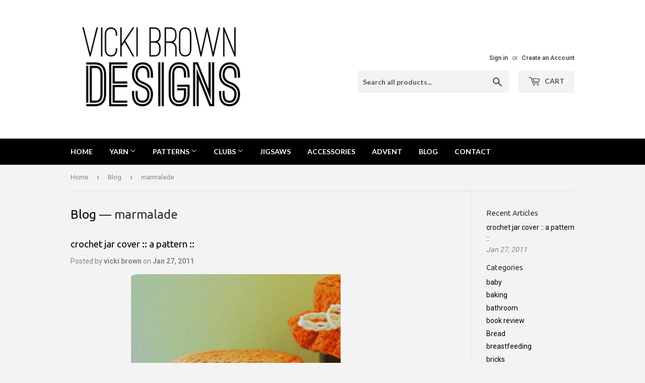

--- FILE ---
content_type: text/html; charset=utf-8
request_url: https://vickibrowndesigns.com/blogs/blog/tagged/marmalade
body_size: 19816
content:

<!doctype html>
<!--[if lt IE 7]><html class="no-js lt-ie9 lt-ie8 lt-ie7" lang="en"> <![endif]-->
<!--[if IE 7]><html class="no-js lt-ie9 lt-ie8" lang="en"> <![endif]-->
<!--[if IE 8]><html class="no-js lt-ie9" lang="en"> <![endif]-->
<!--[if IE 9 ]><html class="ie9 no-js"> <![endif]-->
<!--[if (gt IE 9)|!(IE)]><!--> <html class="no-touch no-js"> <!--<![endif]-->
<script>
  (function(w, d, t, h, s, n) {
    w.FlodeskObject = n;
    var fn = function() {
      (w[n].q = w[n].q || []).push(arguments);
    };
    w[n] = w[n] || fn;
    var f = d.getElementsByTagName(t)[0];
    var v = '?v=' + Math.floor(new Date().getTime() / (120 * 1000)) * 60;
    var sm = d.createElement(t);
    sm.async = true;
    sm.type = 'module';
    sm.src = h + s + '.mjs' + v;
    f.parentNode.insertBefore(sm, f);
    var sn = d.createElement(t);
    sn.async = true;
    sn.noModule = true;
    sn.src = h + s + '.js' + v;
    f.parentNode.insertBefore(sn, f);
  })(window, document, 'script', 'https://assets.flodesk.com', '/universal', 'fd');
</script>
<script>
  window.fd('form', {
    formId: '6220ea55e4da3a4464c2fcef'
  });
</script>
<head>
  <meta name="facebook-domain-verification" content="1dk8qquhuymbma4e3ss02a6qyovo7k" />
  <script>(function(H){H.className=H.className.replace(/\bno-js\b/,'js')})(document.documentElement)</script>
  <!-- Basic page needs ================================================== -->
  <meta charset="utf-8">
  <meta http-equiv="X-UA-Compatible" content="IE=edge,chrome=1">

  
  <link rel="shortcut icon" href="//vickibrowndesigns.com/cdn/shop/files/logo_square_32x32.jpg?v=1613515415" type="image/png" />
  

  <!-- Title and description ================================================== -->
  <title>
  Blog &ndash; Tagged &quot;marmalade&quot; &ndash; Vicki Brown Designs
  </title>


  

  <!-- Product meta ================================================== -->
  
<meta property="og:site_name" content="Vicki Brown Designs">
<meta property="og:url" content="https://vickibrowndesigns.com/blogs/blog/tagged/marmalade">
<meta property="og:title" content="Blog">
<meta property="og:type" content="website">
<meta property="og:description" content="Handdyed yarns, crochet patterns and subscription boxes.">



  <meta name="twitter:site" content="@vickibrown">


  <meta name="twitter:card" content="summary">

<meta name="twitter:title" content="Blog">
<meta name="twitter:description" content="Handdyed yarns, crochet patterns and subscription boxes.">


  <!-- Helpers ================================================== -->
  <link rel="canonical" href="https://vickibrowndesigns.com/blogs/blog/tagged/marmalade">
  <meta name="viewport" content="width=device-width,initial-scale=1">

  <!-- CSS ================================================== -->
  <link href="//vickibrowndesigns.com/cdn/shop/t/2/assets/theme.scss.css?v=153070689982522174331715424690" rel="stylesheet" type="text/css" media="all" />
  
  
  
  <link href="//fonts.googleapis.com/css?family=Roboto:400,700" rel="stylesheet" type="text/css" media="all" />


  
    
    
    <link href="//fonts.googleapis.com/css?family=Ubuntu:400" rel="stylesheet" type="text/css" media="all" />
  


  
    
    
    <link href="//fonts.googleapis.com/css?family=Lato:700" rel="stylesheet" type="text/css" media="all" />
  



  <!-- Header hook for plugins ================================================== -->
  <script>window.performance && window.performance.mark && window.performance.mark('shopify.content_for_header.start');</script><meta id="shopify-digital-wallet" name="shopify-digital-wallet" content="/20314621/digital_wallets/dialog">
<meta name="shopify-checkout-api-token" content="f796b40b3f70c079f6bc60d8ea0b7613">
<meta id="in-context-paypal-metadata" data-shop-id="20314621" data-venmo-supported="false" data-environment="production" data-locale="en_US" data-paypal-v4="true" data-currency="GBP">
<link rel="alternate" type="application/atom+xml" title="Feed" href="/blogs/blog/tagged/marmalade.atom" />
<link rel="alternate" hreflang="x-default" href="https://vickibrowndesigns.com/blogs/blog/tagged/marmalade">
<link rel="alternate" hreflang="en" href="https://vickibrowndesigns.com/blogs/blog/tagged/marmalade">
<link rel="alternate" hreflang="en-DE" href="https://vickibrowndesigns.com/en-de/blogs/blog/tagged/marmalade">
<link rel="alternate" hreflang="en-IE" href="https://vickibrowndesigns.com/en-ie/blogs/blog/tagged/marmalade">
<link rel="alternate" hreflang="en-FR" href="https://vickibrowndesigns.com/en-fr/blogs/blog/tagged/marmalade">
<link rel="alternate" hreflang="en-NL" href="https://vickibrowndesigns.com/en-nl/blogs/blog/tagged/marmalade">
<link rel="alternate" hreflang="en-CH" href="https://vickibrowndesigns.com/en-ch/blogs/blog/tagged/marmalade">
<link rel="alternate" hreflang="en-IT" href="https://vickibrowndesigns.com/en-it/blogs/blog/tagged/marmalade">
<script async="async" src="/checkouts/internal/preloads.js?locale=en-GB"></script>
<link rel="preconnect" href="https://shop.app" crossorigin="anonymous">
<script async="async" src="https://shop.app/checkouts/internal/preloads.js?locale=en-GB&shop_id=20314621" crossorigin="anonymous"></script>
<script id="apple-pay-shop-capabilities" type="application/json">{"shopId":20314621,"countryCode":"GB","currencyCode":"GBP","merchantCapabilities":["supports3DS"],"merchantId":"gid:\/\/shopify\/Shop\/20314621","merchantName":"Vicki Brown Designs","requiredBillingContactFields":["postalAddress","email"],"requiredShippingContactFields":["postalAddress","email"],"shippingType":"shipping","supportedNetworks":["visa","maestro","masterCard","amex","discover","elo"],"total":{"type":"pending","label":"Vicki Brown Designs","amount":"1.00"},"shopifyPaymentsEnabled":true,"supportsSubscriptions":true}</script>
<script id="shopify-features" type="application/json">{"accessToken":"f796b40b3f70c079f6bc60d8ea0b7613","betas":["rich-media-storefront-analytics"],"domain":"vickibrowndesigns.com","predictiveSearch":true,"shopId":20314621,"locale":"en"}</script>
<script>var Shopify = Shopify || {};
Shopify.shop = "vicki-brown-designs.myshopify.com";
Shopify.locale = "en";
Shopify.currency = {"active":"GBP","rate":"1.0"};
Shopify.country = "GB";
Shopify.theme = {"name":"Supply","id":197771396,"schema_name":"Supply","schema_version":"2.4.3","theme_store_id":679,"role":"main"};
Shopify.theme.handle = "null";
Shopify.theme.style = {"id":null,"handle":null};
Shopify.cdnHost = "vickibrowndesigns.com/cdn";
Shopify.routes = Shopify.routes || {};
Shopify.routes.root = "/";</script>
<script type="module">!function(o){(o.Shopify=o.Shopify||{}).modules=!0}(window);</script>
<script>!function(o){function n(){var o=[];function n(){o.push(Array.prototype.slice.apply(arguments))}return n.q=o,n}var t=o.Shopify=o.Shopify||{};t.loadFeatures=n(),t.autoloadFeatures=n()}(window);</script>
<script>
  window.ShopifyPay = window.ShopifyPay || {};
  window.ShopifyPay.apiHost = "shop.app\/pay";
  window.ShopifyPay.redirectState = null;
</script>
<script id="shop-js-analytics" type="application/json">{"pageType":"blog"}</script>
<script defer="defer" async type="module" src="//vickibrowndesigns.com/cdn/shopifycloud/shop-js/modules/v2/client.init-shop-cart-sync_BT-GjEfc.en.esm.js"></script>
<script defer="defer" async type="module" src="//vickibrowndesigns.com/cdn/shopifycloud/shop-js/modules/v2/chunk.common_D58fp_Oc.esm.js"></script>
<script defer="defer" async type="module" src="//vickibrowndesigns.com/cdn/shopifycloud/shop-js/modules/v2/chunk.modal_xMitdFEc.esm.js"></script>
<script type="module">
  await import("//vickibrowndesigns.com/cdn/shopifycloud/shop-js/modules/v2/client.init-shop-cart-sync_BT-GjEfc.en.esm.js");
await import("//vickibrowndesigns.com/cdn/shopifycloud/shop-js/modules/v2/chunk.common_D58fp_Oc.esm.js");
await import("//vickibrowndesigns.com/cdn/shopifycloud/shop-js/modules/v2/chunk.modal_xMitdFEc.esm.js");

  window.Shopify.SignInWithShop?.initShopCartSync?.({"fedCMEnabled":true,"windoidEnabled":true});

</script>
<script>
  window.Shopify = window.Shopify || {};
  if (!window.Shopify.featureAssets) window.Shopify.featureAssets = {};
  window.Shopify.featureAssets['shop-js'] = {"shop-cart-sync":["modules/v2/client.shop-cart-sync_DZOKe7Ll.en.esm.js","modules/v2/chunk.common_D58fp_Oc.esm.js","modules/v2/chunk.modal_xMitdFEc.esm.js"],"init-fed-cm":["modules/v2/client.init-fed-cm_B6oLuCjv.en.esm.js","modules/v2/chunk.common_D58fp_Oc.esm.js","modules/v2/chunk.modal_xMitdFEc.esm.js"],"shop-cash-offers":["modules/v2/client.shop-cash-offers_D2sdYoxE.en.esm.js","modules/v2/chunk.common_D58fp_Oc.esm.js","modules/v2/chunk.modal_xMitdFEc.esm.js"],"shop-login-button":["modules/v2/client.shop-login-button_QeVjl5Y3.en.esm.js","modules/v2/chunk.common_D58fp_Oc.esm.js","modules/v2/chunk.modal_xMitdFEc.esm.js"],"pay-button":["modules/v2/client.pay-button_DXTOsIq6.en.esm.js","modules/v2/chunk.common_D58fp_Oc.esm.js","modules/v2/chunk.modal_xMitdFEc.esm.js"],"shop-button":["modules/v2/client.shop-button_DQZHx9pm.en.esm.js","modules/v2/chunk.common_D58fp_Oc.esm.js","modules/v2/chunk.modal_xMitdFEc.esm.js"],"avatar":["modules/v2/client.avatar_BTnouDA3.en.esm.js"],"init-windoid":["modules/v2/client.init-windoid_CR1B-cfM.en.esm.js","modules/v2/chunk.common_D58fp_Oc.esm.js","modules/v2/chunk.modal_xMitdFEc.esm.js"],"init-shop-for-new-customer-accounts":["modules/v2/client.init-shop-for-new-customer-accounts_C_vY_xzh.en.esm.js","modules/v2/client.shop-login-button_QeVjl5Y3.en.esm.js","modules/v2/chunk.common_D58fp_Oc.esm.js","modules/v2/chunk.modal_xMitdFEc.esm.js"],"init-shop-email-lookup-coordinator":["modules/v2/client.init-shop-email-lookup-coordinator_BI7n9ZSv.en.esm.js","modules/v2/chunk.common_D58fp_Oc.esm.js","modules/v2/chunk.modal_xMitdFEc.esm.js"],"init-shop-cart-sync":["modules/v2/client.init-shop-cart-sync_BT-GjEfc.en.esm.js","modules/v2/chunk.common_D58fp_Oc.esm.js","modules/v2/chunk.modal_xMitdFEc.esm.js"],"shop-toast-manager":["modules/v2/client.shop-toast-manager_DiYdP3xc.en.esm.js","modules/v2/chunk.common_D58fp_Oc.esm.js","modules/v2/chunk.modal_xMitdFEc.esm.js"],"init-customer-accounts":["modules/v2/client.init-customer-accounts_D9ZNqS-Q.en.esm.js","modules/v2/client.shop-login-button_QeVjl5Y3.en.esm.js","modules/v2/chunk.common_D58fp_Oc.esm.js","modules/v2/chunk.modal_xMitdFEc.esm.js"],"init-customer-accounts-sign-up":["modules/v2/client.init-customer-accounts-sign-up_iGw4briv.en.esm.js","modules/v2/client.shop-login-button_QeVjl5Y3.en.esm.js","modules/v2/chunk.common_D58fp_Oc.esm.js","modules/v2/chunk.modal_xMitdFEc.esm.js"],"shop-follow-button":["modules/v2/client.shop-follow-button_CqMgW2wH.en.esm.js","modules/v2/chunk.common_D58fp_Oc.esm.js","modules/v2/chunk.modal_xMitdFEc.esm.js"],"checkout-modal":["modules/v2/client.checkout-modal_xHeaAweL.en.esm.js","modules/v2/chunk.common_D58fp_Oc.esm.js","modules/v2/chunk.modal_xMitdFEc.esm.js"],"shop-login":["modules/v2/client.shop-login_D91U-Q7h.en.esm.js","modules/v2/chunk.common_D58fp_Oc.esm.js","modules/v2/chunk.modal_xMitdFEc.esm.js"],"lead-capture":["modules/v2/client.lead-capture_BJmE1dJe.en.esm.js","modules/v2/chunk.common_D58fp_Oc.esm.js","modules/v2/chunk.modal_xMitdFEc.esm.js"],"payment-terms":["modules/v2/client.payment-terms_Ci9AEqFq.en.esm.js","modules/v2/chunk.common_D58fp_Oc.esm.js","modules/v2/chunk.modal_xMitdFEc.esm.js"]};
</script>
<script>(function() {
  var isLoaded = false;
  function asyncLoad() {
    if (isLoaded) return;
    isLoaded = true;
    var urls = ["https:\/\/ecommplugins-trustboxsettings.trustpilot.com\/vicki-brown-designs.myshopify.com.js?settings=1582890178224\u0026shop=vicki-brown-designs.myshopify.com","https:\/\/widget.trustpilot.com\/bootstrap\/v5\/tp.widget.sync.bootstrap.min.js?shop=vicki-brown-designs.myshopify.com","https:\/\/ecommplugins-scripts.trustpilot.com\/v2.1\/js\/header.min.js?settings=eyJrZXkiOiJpQmJYclhwVFUxQXNvZml0In0=\u0026shop=vicki-brown-designs.myshopify.com","https:\/\/static.rechargecdn.com\/assets\/js\/widget.min.js?shop=vicki-brown-designs.myshopify.com"];
    for (var i = 0; i < urls.length; i++) {
      var s = document.createElement('script');
      s.type = 'text/javascript';
      s.async = true;
      s.src = urls[i];
      var x = document.getElementsByTagName('script')[0];
      x.parentNode.insertBefore(s, x);
    }
  };
  if(window.attachEvent) {
    window.attachEvent('onload', asyncLoad);
  } else {
    window.addEventListener('load', asyncLoad, false);
  }
})();</script>
<script id="__st">var __st={"a":20314621,"offset":0,"reqid":"d97aefc4-ccba-450f-b67b-957688a3f665-1769150485","pageurl":"vickibrowndesigns.com\/blogs\/blog\/tagged\/marmalade","s":"blogs-4934729759","u":"7dee974388fb","p":"blog","rtyp":"blog","rid":4934729759};</script>
<script>window.ShopifyPaypalV4VisibilityTracking = true;</script>
<script id="captcha-bootstrap">!function(){'use strict';const t='contact',e='account',n='new_comment',o=[[t,t],['blogs',n],['comments',n],[t,'customer']],c=[[e,'customer_login'],[e,'guest_login'],[e,'recover_customer_password'],[e,'create_customer']],r=t=>t.map((([t,e])=>`form[action*='/${t}']:not([data-nocaptcha='true']) input[name='form_type'][value='${e}']`)).join(','),a=t=>()=>t?[...document.querySelectorAll(t)].map((t=>t.form)):[];function s(){const t=[...o],e=r(t);return a(e)}const i='password',u='form_key',d=['recaptcha-v3-token','g-recaptcha-response','h-captcha-response',i],f=()=>{try{return window.sessionStorage}catch{return}},m='__shopify_v',_=t=>t.elements[u];function p(t,e,n=!1){try{const o=window.sessionStorage,c=JSON.parse(o.getItem(e)),{data:r}=function(t){const{data:e,action:n}=t;return t[m]||n?{data:e,action:n}:{data:t,action:n}}(c);for(const[e,n]of Object.entries(r))t.elements[e]&&(t.elements[e].value=n);n&&o.removeItem(e)}catch(o){console.error('form repopulation failed',{error:o})}}const l='form_type',E='cptcha';function T(t){t.dataset[E]=!0}const w=window,h=w.document,L='Shopify',v='ce_forms',y='captcha';let A=!1;((t,e)=>{const n=(g='f06e6c50-85a8-45c8-87d0-21a2b65856fe',I='https://cdn.shopify.com/shopifycloud/storefront-forms-hcaptcha/ce_storefront_forms_captcha_hcaptcha.v1.5.2.iife.js',D={infoText:'Protected by hCaptcha',privacyText:'Privacy',termsText:'Terms'},(t,e,n)=>{const o=w[L][v],c=o.bindForm;if(c)return c(t,g,e,D).then(n);var r;o.q.push([[t,g,e,D],n]),r=I,A||(h.body.append(Object.assign(h.createElement('script'),{id:'captcha-provider',async:!0,src:r})),A=!0)});var g,I,D;w[L]=w[L]||{},w[L][v]=w[L][v]||{},w[L][v].q=[],w[L][y]=w[L][y]||{},w[L][y].protect=function(t,e){n(t,void 0,e),T(t)},Object.freeze(w[L][y]),function(t,e,n,w,h,L){const[v,y,A,g]=function(t,e,n){const i=e?o:[],u=t?c:[],d=[...i,...u],f=r(d),m=r(i),_=r(d.filter((([t,e])=>n.includes(e))));return[a(f),a(m),a(_),s()]}(w,h,L),I=t=>{const e=t.target;return e instanceof HTMLFormElement?e:e&&e.form},D=t=>v().includes(t);t.addEventListener('submit',(t=>{const e=I(t);if(!e)return;const n=D(e)&&!e.dataset.hcaptchaBound&&!e.dataset.recaptchaBound,o=_(e),c=g().includes(e)&&(!o||!o.value);(n||c)&&t.preventDefault(),c&&!n&&(function(t){try{if(!f())return;!function(t){const e=f();if(!e)return;const n=_(t);if(!n)return;const o=n.value;o&&e.removeItem(o)}(t);const e=Array.from(Array(32),(()=>Math.random().toString(36)[2])).join('');!function(t,e){_(t)||t.append(Object.assign(document.createElement('input'),{type:'hidden',name:u})),t.elements[u].value=e}(t,e),function(t,e){const n=f();if(!n)return;const o=[...t.querySelectorAll(`input[type='${i}']`)].map((({name:t})=>t)),c=[...d,...o],r={};for(const[a,s]of new FormData(t).entries())c.includes(a)||(r[a]=s);n.setItem(e,JSON.stringify({[m]:1,action:t.action,data:r}))}(t,e)}catch(e){console.error('failed to persist form',e)}}(e),e.submit())}));const S=(t,e)=>{t&&!t.dataset[E]&&(n(t,e.some((e=>e===t))),T(t))};for(const o of['focusin','change'])t.addEventListener(o,(t=>{const e=I(t);D(e)&&S(e,y())}));const B=e.get('form_key'),M=e.get(l),P=B&&M;t.addEventListener('DOMContentLoaded',(()=>{const t=y();if(P)for(const e of t)e.elements[l].value===M&&p(e,B);[...new Set([...A(),...v().filter((t=>'true'===t.dataset.shopifyCaptcha))])].forEach((e=>S(e,t)))}))}(h,new URLSearchParams(w.location.search),n,t,e,['guest_login'])})(!0,!0)}();</script>
<script integrity="sha256-4kQ18oKyAcykRKYeNunJcIwy7WH5gtpwJnB7kiuLZ1E=" data-source-attribution="shopify.loadfeatures" defer="defer" src="//vickibrowndesigns.com/cdn/shopifycloud/storefront/assets/storefront/load_feature-a0a9edcb.js" crossorigin="anonymous"></script>
<script crossorigin="anonymous" defer="defer" src="//vickibrowndesigns.com/cdn/shopifycloud/storefront/assets/shopify_pay/storefront-65b4c6d7.js?v=20250812"></script>
<script data-source-attribution="shopify.dynamic_checkout.dynamic.init">var Shopify=Shopify||{};Shopify.PaymentButton=Shopify.PaymentButton||{isStorefrontPortableWallets:!0,init:function(){window.Shopify.PaymentButton.init=function(){};var t=document.createElement("script");t.src="https://vickibrowndesigns.com/cdn/shopifycloud/portable-wallets/latest/portable-wallets.en.js",t.type="module",document.head.appendChild(t)}};
</script>
<script data-source-attribution="shopify.dynamic_checkout.buyer_consent">
  function portableWalletsHideBuyerConsent(e){var t=document.getElementById("shopify-buyer-consent"),n=document.getElementById("shopify-subscription-policy-button");t&&n&&(t.classList.add("hidden"),t.setAttribute("aria-hidden","true"),n.removeEventListener("click",e))}function portableWalletsShowBuyerConsent(e){var t=document.getElementById("shopify-buyer-consent"),n=document.getElementById("shopify-subscription-policy-button");t&&n&&(t.classList.remove("hidden"),t.removeAttribute("aria-hidden"),n.addEventListener("click",e))}window.Shopify?.PaymentButton&&(window.Shopify.PaymentButton.hideBuyerConsent=portableWalletsHideBuyerConsent,window.Shopify.PaymentButton.showBuyerConsent=portableWalletsShowBuyerConsent);
</script>
<script data-source-attribution="shopify.dynamic_checkout.cart.bootstrap">document.addEventListener("DOMContentLoaded",(function(){function t(){return document.querySelector("shopify-accelerated-checkout-cart, shopify-accelerated-checkout")}if(t())Shopify.PaymentButton.init();else{new MutationObserver((function(e,n){t()&&(Shopify.PaymentButton.init(),n.disconnect())})).observe(document.body,{childList:!0,subtree:!0})}}));
</script>
<link id="shopify-accelerated-checkout-styles" rel="stylesheet" media="screen" href="https://vickibrowndesigns.com/cdn/shopifycloud/portable-wallets/latest/accelerated-checkout-backwards-compat.css" crossorigin="anonymous">
<style id="shopify-accelerated-checkout-cart">
        #shopify-buyer-consent {
  margin-top: 1em;
  display: inline-block;
  width: 100%;
}

#shopify-buyer-consent.hidden {
  display: none;
}

#shopify-subscription-policy-button {
  background: none;
  border: none;
  padding: 0;
  text-decoration: underline;
  font-size: inherit;
  cursor: pointer;
}

#shopify-subscription-policy-button::before {
  box-shadow: none;
}

      </style>

<script>window.performance && window.performance.mark && window.performance.mark('shopify.content_for_header.end');</script>

  

<!--[if lt IE 9]>
<script src="//cdnjs.cloudflare.com/ajax/libs/html5shiv/3.7.2/html5shiv.min.js" type="text/javascript"></script>
<script src="//vickibrowndesigns.com/cdn/shop/t/2/assets/respond.min.js?v=356" type="text/javascript"></script>
<link href="//vickibrowndesigns.com/cdn/shop/t/2/assets/respond-proxy.html" id="respond-proxy" rel="respond-proxy" />
<link href="//vickibrowndesigns.com/search?q=f7ad42de799d19760e366f011db3be7a" id="respond-redirect" rel="respond-redirect" />
<script src="//vickibrowndesigns.com/search?q=f7ad42de799d19760e366f011db3be7a" type="text/javascript"></script>
<![endif]-->
<!--[if (lte IE 9) ]><script src="//vickibrowndesigns.com/cdn/shop/t/2/assets/match-media.min.js?v=356" type="text/javascript"></script><![endif]-->


  
  

  <script src="//ajax.googleapis.com/ajax/libs/jquery/1.11.0/jquery.min.js" type="text/javascript"></script>

  <!--[if (gt IE 9)|!(IE)]><!--><script src="//vickibrowndesigns.com/cdn/shop/t/2/assets/lazysizes.min.js?v=8147953233334221341506626642" async="async"></script><!--<![endif]-->
  <!--[if lte IE 9]><script src="//vickibrowndesigns.com/cdn/shop/t/2/assets/lazysizes.min.js?v=8147953233334221341506626642"></script><![endif]-->

  <!--[if (gt IE 9)|!(IE)]><!--><script src="//vickibrowndesigns.com/cdn/shop/t/2/assets/vendor.js?v=122134087407227584631506626642" defer="defer"></script><!--<![endif]-->
  <!--[if lte IE 9]><script src="//vickibrowndesigns.com/cdn/shop/t/2/assets/vendor.js?v=122134087407227584631506626642"></script><![endif]-->

  <!--[if (gt IE 9)|!(IE)]><!--><script src="//vickibrowndesigns.com/cdn/shop/t/2/assets/theme.js?v=43257823254246017021715152281" defer="defer"></script><!--<![endif]-->
  <!--[if lte IE 9]><script src="//vickibrowndesigns.com/cdn/shop/t/2/assets/theme.js?v=43257823254246017021715152281"></script><![endif]-->


<!-- BEGIN app block: shopify://apps/klaviyo-email-marketing-sms/blocks/klaviyo-onsite-embed/2632fe16-c075-4321-a88b-50b567f42507 -->












  <script async src="https://static.klaviyo.com/onsite/js/VBjAFS/klaviyo.js?company_id=VBjAFS"></script>
  <script>!function(){if(!window.klaviyo){window._klOnsite=window._klOnsite||[];try{window.klaviyo=new Proxy({},{get:function(n,i){return"push"===i?function(){var n;(n=window._klOnsite).push.apply(n,arguments)}:function(){for(var n=arguments.length,o=new Array(n),w=0;w<n;w++)o[w]=arguments[w];var t="function"==typeof o[o.length-1]?o.pop():void 0,e=new Promise((function(n){window._klOnsite.push([i].concat(o,[function(i){t&&t(i),n(i)}]))}));return e}}})}catch(n){window.klaviyo=window.klaviyo||[],window.klaviyo.push=function(){var n;(n=window._klOnsite).push.apply(n,arguments)}}}}();</script>

  




  <script>
    window.klaviyoReviewsProductDesignMode = false
  </script>







<!-- END app block --><meta property="og:image" content="https://cdn.shopify.com/s/files/1/2031/4621/files/Untitled_18.jpg?height=628&pad_color=fff&v=1613515415&width=1200" />
<meta property="og:image:secure_url" content="https://cdn.shopify.com/s/files/1/2031/4621/files/Untitled_18.jpg?height=628&pad_color=fff&v=1613515415&width=1200" />
<meta property="og:image:width" content="1200" />
<meta property="og:image:height" content="628" />
<link href="https://monorail-edge.shopifysvc.com" rel="dns-prefetch">
<script>(function(){if ("sendBeacon" in navigator && "performance" in window) {try {var session_token_from_headers = performance.getEntriesByType('navigation')[0].serverTiming.find(x => x.name == '_s').description;} catch {var session_token_from_headers = undefined;}var session_cookie_matches = document.cookie.match(/_shopify_s=([^;]*)/);var session_token_from_cookie = session_cookie_matches && session_cookie_matches.length === 2 ? session_cookie_matches[1] : "";var session_token = session_token_from_headers || session_token_from_cookie || "";function handle_abandonment_event(e) {var entries = performance.getEntries().filter(function(entry) {return /monorail-edge.shopifysvc.com/.test(entry.name);});if (!window.abandonment_tracked && entries.length === 0) {window.abandonment_tracked = true;var currentMs = Date.now();var navigation_start = performance.timing.navigationStart;var payload = {shop_id: 20314621,url: window.location.href,navigation_start,duration: currentMs - navigation_start,session_token,page_type: "blog"};window.navigator.sendBeacon("https://monorail-edge.shopifysvc.com/v1/produce", JSON.stringify({schema_id: "online_store_buyer_site_abandonment/1.1",payload: payload,metadata: {event_created_at_ms: currentMs,event_sent_at_ms: currentMs}}));}}window.addEventListener('pagehide', handle_abandonment_event);}}());</script>
<script id="web-pixels-manager-setup">(function e(e,d,r,n,o){if(void 0===o&&(o={}),!Boolean(null===(a=null===(i=window.Shopify)||void 0===i?void 0:i.analytics)||void 0===a?void 0:a.replayQueue)){var i,a;window.Shopify=window.Shopify||{};var t=window.Shopify;t.analytics=t.analytics||{};var s=t.analytics;s.replayQueue=[],s.publish=function(e,d,r){return s.replayQueue.push([e,d,r]),!0};try{self.performance.mark("wpm:start")}catch(e){}var l=function(){var e={modern:/Edge?\/(1{2}[4-9]|1[2-9]\d|[2-9]\d{2}|\d{4,})\.\d+(\.\d+|)|Firefox\/(1{2}[4-9]|1[2-9]\d|[2-9]\d{2}|\d{4,})\.\d+(\.\d+|)|Chrom(ium|e)\/(9{2}|\d{3,})\.\d+(\.\d+|)|(Maci|X1{2}).+ Version\/(15\.\d+|(1[6-9]|[2-9]\d|\d{3,})\.\d+)([,.]\d+|)( \(\w+\)|)( Mobile\/\w+|) Safari\/|Chrome.+OPR\/(9{2}|\d{3,})\.\d+\.\d+|(CPU[ +]OS|iPhone[ +]OS|CPU[ +]iPhone|CPU IPhone OS|CPU iPad OS)[ +]+(15[._]\d+|(1[6-9]|[2-9]\d|\d{3,})[._]\d+)([._]\d+|)|Android:?[ /-](13[3-9]|1[4-9]\d|[2-9]\d{2}|\d{4,})(\.\d+|)(\.\d+|)|Android.+Firefox\/(13[5-9]|1[4-9]\d|[2-9]\d{2}|\d{4,})\.\d+(\.\d+|)|Android.+Chrom(ium|e)\/(13[3-9]|1[4-9]\d|[2-9]\d{2}|\d{4,})\.\d+(\.\d+|)|SamsungBrowser\/([2-9]\d|\d{3,})\.\d+/,legacy:/Edge?\/(1[6-9]|[2-9]\d|\d{3,})\.\d+(\.\d+|)|Firefox\/(5[4-9]|[6-9]\d|\d{3,})\.\d+(\.\d+|)|Chrom(ium|e)\/(5[1-9]|[6-9]\d|\d{3,})\.\d+(\.\d+|)([\d.]+$|.*Safari\/(?![\d.]+ Edge\/[\d.]+$))|(Maci|X1{2}).+ Version\/(10\.\d+|(1[1-9]|[2-9]\d|\d{3,})\.\d+)([,.]\d+|)( \(\w+\)|)( Mobile\/\w+|) Safari\/|Chrome.+OPR\/(3[89]|[4-9]\d|\d{3,})\.\d+\.\d+|(CPU[ +]OS|iPhone[ +]OS|CPU[ +]iPhone|CPU IPhone OS|CPU iPad OS)[ +]+(10[._]\d+|(1[1-9]|[2-9]\d|\d{3,})[._]\d+)([._]\d+|)|Android:?[ /-](13[3-9]|1[4-9]\d|[2-9]\d{2}|\d{4,})(\.\d+|)(\.\d+|)|Mobile Safari.+OPR\/([89]\d|\d{3,})\.\d+\.\d+|Android.+Firefox\/(13[5-9]|1[4-9]\d|[2-9]\d{2}|\d{4,})\.\d+(\.\d+|)|Android.+Chrom(ium|e)\/(13[3-9]|1[4-9]\d|[2-9]\d{2}|\d{4,})\.\d+(\.\d+|)|Android.+(UC? ?Browser|UCWEB|U3)[ /]?(15\.([5-9]|\d{2,})|(1[6-9]|[2-9]\d|\d{3,})\.\d+)\.\d+|SamsungBrowser\/(5\.\d+|([6-9]|\d{2,})\.\d+)|Android.+MQ{2}Browser\/(14(\.(9|\d{2,})|)|(1[5-9]|[2-9]\d|\d{3,})(\.\d+|))(\.\d+|)|K[Aa][Ii]OS\/(3\.\d+|([4-9]|\d{2,})\.\d+)(\.\d+|)/},d=e.modern,r=e.legacy,n=navigator.userAgent;return n.match(d)?"modern":n.match(r)?"legacy":"unknown"}(),u="modern"===l?"modern":"legacy",c=(null!=n?n:{modern:"",legacy:""})[u],f=function(e){return[e.baseUrl,"/wpm","/b",e.hashVersion,"modern"===e.buildTarget?"m":"l",".js"].join("")}({baseUrl:d,hashVersion:r,buildTarget:u}),m=function(e){var d=e.version,r=e.bundleTarget,n=e.surface,o=e.pageUrl,i=e.monorailEndpoint;return{emit:function(e){var a=e.status,t=e.errorMsg,s=(new Date).getTime(),l=JSON.stringify({metadata:{event_sent_at_ms:s},events:[{schema_id:"web_pixels_manager_load/3.1",payload:{version:d,bundle_target:r,page_url:o,status:a,surface:n,error_msg:t},metadata:{event_created_at_ms:s}}]});if(!i)return console&&console.warn&&console.warn("[Web Pixels Manager] No Monorail endpoint provided, skipping logging."),!1;try{return self.navigator.sendBeacon.bind(self.navigator)(i,l)}catch(e){}var u=new XMLHttpRequest;try{return u.open("POST",i,!0),u.setRequestHeader("Content-Type","text/plain"),u.send(l),!0}catch(e){return console&&console.warn&&console.warn("[Web Pixels Manager] Got an unhandled error while logging to Monorail."),!1}}}}({version:r,bundleTarget:l,surface:e.surface,pageUrl:self.location.href,monorailEndpoint:e.monorailEndpoint});try{o.browserTarget=l,function(e){var d=e.src,r=e.async,n=void 0===r||r,o=e.onload,i=e.onerror,a=e.sri,t=e.scriptDataAttributes,s=void 0===t?{}:t,l=document.createElement("script"),u=document.querySelector("head"),c=document.querySelector("body");if(l.async=n,l.src=d,a&&(l.integrity=a,l.crossOrigin="anonymous"),s)for(var f in s)if(Object.prototype.hasOwnProperty.call(s,f))try{l.dataset[f]=s[f]}catch(e){}if(o&&l.addEventListener("load",o),i&&l.addEventListener("error",i),u)u.appendChild(l);else{if(!c)throw new Error("Did not find a head or body element to append the script");c.appendChild(l)}}({src:f,async:!0,onload:function(){if(!function(){var e,d;return Boolean(null===(d=null===(e=window.Shopify)||void 0===e?void 0:e.analytics)||void 0===d?void 0:d.initialized)}()){var d=window.webPixelsManager.init(e)||void 0;if(d){var r=window.Shopify.analytics;r.replayQueue.forEach((function(e){var r=e[0],n=e[1],o=e[2];d.publishCustomEvent(r,n,o)})),r.replayQueue=[],r.publish=d.publishCustomEvent,r.visitor=d.visitor,r.initialized=!0}}},onerror:function(){return m.emit({status:"failed",errorMsg:"".concat(f," has failed to load")})},sri:function(e){var d=/^sha384-[A-Za-z0-9+/=]+$/;return"string"==typeof e&&d.test(e)}(c)?c:"",scriptDataAttributes:o}),m.emit({status:"loading"})}catch(e){m.emit({status:"failed",errorMsg:(null==e?void 0:e.message)||"Unknown error"})}}})({shopId: 20314621,storefrontBaseUrl: "https://vickibrowndesigns.com",extensionsBaseUrl: "https://extensions.shopifycdn.com/cdn/shopifycloud/web-pixels-manager",monorailEndpoint: "https://monorail-edge.shopifysvc.com/unstable/produce_batch",surface: "storefront-renderer",enabledBetaFlags: ["2dca8a86"],webPixelsConfigList: [{"id":"2989097342","configuration":"{\"accountID\":\"VBjAFS\",\"webPixelConfig\":\"eyJlbmFibGVBZGRlZFRvQ2FydEV2ZW50cyI6IHRydWV9\"}","eventPayloadVersion":"v1","runtimeContext":"STRICT","scriptVersion":"524f6c1ee37bacdca7657a665bdca589","type":"APP","apiClientId":123074,"privacyPurposes":["ANALYTICS","MARKETING"],"dataSharingAdjustments":{"protectedCustomerApprovalScopes":["read_customer_address","read_customer_email","read_customer_name","read_customer_personal_data","read_customer_phone"]}},{"id":"398852383","configuration":"{\"pixel_id\":\"120940798581458\",\"pixel_type\":\"facebook_pixel\",\"metaapp_system_user_token\":\"-\"}","eventPayloadVersion":"v1","runtimeContext":"OPEN","scriptVersion":"ca16bc87fe92b6042fbaa3acc2fbdaa6","type":"APP","apiClientId":2329312,"privacyPurposes":["ANALYTICS","MARKETING","SALE_OF_DATA"],"dataSharingAdjustments":{"protectedCustomerApprovalScopes":["read_customer_address","read_customer_email","read_customer_name","read_customer_personal_data","read_customer_phone"]}},{"id":"166428959","configuration":"{\"tagID\":\"2614055260691\"}","eventPayloadVersion":"v1","runtimeContext":"STRICT","scriptVersion":"18031546ee651571ed29edbe71a3550b","type":"APP","apiClientId":3009811,"privacyPurposes":["ANALYTICS","MARKETING","SALE_OF_DATA"],"dataSharingAdjustments":{"protectedCustomerApprovalScopes":["read_customer_address","read_customer_email","read_customer_name","read_customer_personal_data","read_customer_phone"]}},{"id":"187335038","eventPayloadVersion":"v1","runtimeContext":"LAX","scriptVersion":"1","type":"CUSTOM","privacyPurposes":["ANALYTICS"],"name":"Google Analytics tag (migrated)"},{"id":"shopify-app-pixel","configuration":"{}","eventPayloadVersion":"v1","runtimeContext":"STRICT","scriptVersion":"0450","apiClientId":"shopify-pixel","type":"APP","privacyPurposes":["ANALYTICS","MARKETING"]},{"id":"shopify-custom-pixel","eventPayloadVersion":"v1","runtimeContext":"LAX","scriptVersion":"0450","apiClientId":"shopify-pixel","type":"CUSTOM","privacyPurposes":["ANALYTICS","MARKETING"]}],isMerchantRequest: false,initData: {"shop":{"name":"Vicki Brown Designs","paymentSettings":{"currencyCode":"GBP"},"myshopifyDomain":"vicki-brown-designs.myshopify.com","countryCode":"GB","storefrontUrl":"https:\/\/vickibrowndesigns.com"},"customer":null,"cart":null,"checkout":null,"productVariants":[],"purchasingCompany":null},},"https://vickibrowndesigns.com/cdn","fcfee988w5aeb613cpc8e4bc33m6693e112",{"modern":"","legacy":""},{"shopId":"20314621","storefrontBaseUrl":"https:\/\/vickibrowndesigns.com","extensionBaseUrl":"https:\/\/extensions.shopifycdn.com\/cdn\/shopifycloud\/web-pixels-manager","surface":"storefront-renderer","enabledBetaFlags":"[\"2dca8a86\"]","isMerchantRequest":"false","hashVersion":"fcfee988w5aeb613cpc8e4bc33m6693e112","publish":"custom","events":"[[\"page_viewed\",{}]]"});</script><script>
  window.ShopifyAnalytics = window.ShopifyAnalytics || {};
  window.ShopifyAnalytics.meta = window.ShopifyAnalytics.meta || {};
  window.ShopifyAnalytics.meta.currency = 'GBP';
  var meta = {"page":{"pageType":"blog","resourceType":"blog","resourceId":4934729759,"requestId":"d97aefc4-ccba-450f-b67b-957688a3f665-1769150485"}};
  for (var attr in meta) {
    window.ShopifyAnalytics.meta[attr] = meta[attr];
  }
</script>
<script class="analytics">
  (function () {
    var customDocumentWrite = function(content) {
      var jquery = null;

      if (window.jQuery) {
        jquery = window.jQuery;
      } else if (window.Checkout && window.Checkout.$) {
        jquery = window.Checkout.$;
      }

      if (jquery) {
        jquery('body').append(content);
      }
    };

    var hasLoggedConversion = function(token) {
      if (token) {
        return document.cookie.indexOf('loggedConversion=' + token) !== -1;
      }
      return false;
    }

    var setCookieIfConversion = function(token) {
      if (token) {
        var twoMonthsFromNow = new Date(Date.now());
        twoMonthsFromNow.setMonth(twoMonthsFromNow.getMonth() + 2);

        document.cookie = 'loggedConversion=' + token + '; expires=' + twoMonthsFromNow;
      }
    }

    var trekkie = window.ShopifyAnalytics.lib = window.trekkie = window.trekkie || [];
    if (trekkie.integrations) {
      return;
    }
    trekkie.methods = [
      'identify',
      'page',
      'ready',
      'track',
      'trackForm',
      'trackLink'
    ];
    trekkie.factory = function(method) {
      return function() {
        var args = Array.prototype.slice.call(arguments);
        args.unshift(method);
        trekkie.push(args);
        return trekkie;
      };
    };
    for (var i = 0; i < trekkie.methods.length; i++) {
      var key = trekkie.methods[i];
      trekkie[key] = trekkie.factory(key);
    }
    trekkie.load = function(config) {
      trekkie.config = config || {};
      trekkie.config.initialDocumentCookie = document.cookie;
      var first = document.getElementsByTagName('script')[0];
      var script = document.createElement('script');
      script.type = 'text/javascript';
      script.onerror = function(e) {
        var scriptFallback = document.createElement('script');
        scriptFallback.type = 'text/javascript';
        scriptFallback.onerror = function(error) {
                var Monorail = {
      produce: function produce(monorailDomain, schemaId, payload) {
        var currentMs = new Date().getTime();
        var event = {
          schema_id: schemaId,
          payload: payload,
          metadata: {
            event_created_at_ms: currentMs,
            event_sent_at_ms: currentMs
          }
        };
        return Monorail.sendRequest("https://" + monorailDomain + "/v1/produce", JSON.stringify(event));
      },
      sendRequest: function sendRequest(endpointUrl, payload) {
        // Try the sendBeacon API
        if (window && window.navigator && typeof window.navigator.sendBeacon === 'function' && typeof window.Blob === 'function' && !Monorail.isIos12()) {
          var blobData = new window.Blob([payload], {
            type: 'text/plain'
          });

          if (window.navigator.sendBeacon(endpointUrl, blobData)) {
            return true;
          } // sendBeacon was not successful

        } // XHR beacon

        var xhr = new XMLHttpRequest();

        try {
          xhr.open('POST', endpointUrl);
          xhr.setRequestHeader('Content-Type', 'text/plain');
          xhr.send(payload);
        } catch (e) {
          console.log(e);
        }

        return false;
      },
      isIos12: function isIos12() {
        return window.navigator.userAgent.lastIndexOf('iPhone; CPU iPhone OS 12_') !== -1 || window.navigator.userAgent.lastIndexOf('iPad; CPU OS 12_') !== -1;
      }
    };
    Monorail.produce('monorail-edge.shopifysvc.com',
      'trekkie_storefront_load_errors/1.1',
      {shop_id: 20314621,
      theme_id: 197771396,
      app_name: "storefront",
      context_url: window.location.href,
      source_url: "//vickibrowndesigns.com/cdn/s/trekkie.storefront.8d95595f799fbf7e1d32231b9a28fd43b70c67d3.min.js"});

        };
        scriptFallback.async = true;
        scriptFallback.src = '//vickibrowndesigns.com/cdn/s/trekkie.storefront.8d95595f799fbf7e1d32231b9a28fd43b70c67d3.min.js';
        first.parentNode.insertBefore(scriptFallback, first);
      };
      script.async = true;
      script.src = '//vickibrowndesigns.com/cdn/s/trekkie.storefront.8d95595f799fbf7e1d32231b9a28fd43b70c67d3.min.js';
      first.parentNode.insertBefore(script, first);
    };
    trekkie.load(
      {"Trekkie":{"appName":"storefront","development":false,"defaultAttributes":{"shopId":20314621,"isMerchantRequest":null,"themeId":197771396,"themeCityHash":"17832385846483561968","contentLanguage":"en","currency":"GBP","eventMetadataId":"624cbb9f-1dcc-4281-b821-88fb9dd72f8f"},"isServerSideCookieWritingEnabled":true,"monorailRegion":"shop_domain","enabledBetaFlags":["65f19447"]},"Session Attribution":{},"S2S":{"facebookCapiEnabled":true,"source":"trekkie-storefront-renderer","apiClientId":580111}}
    );

    var loaded = false;
    trekkie.ready(function() {
      if (loaded) return;
      loaded = true;

      window.ShopifyAnalytics.lib = window.trekkie;

      var originalDocumentWrite = document.write;
      document.write = customDocumentWrite;
      try { window.ShopifyAnalytics.merchantGoogleAnalytics.call(this); } catch(error) {};
      document.write = originalDocumentWrite;

      window.ShopifyAnalytics.lib.page(null,{"pageType":"blog","resourceType":"blog","resourceId":4934729759,"requestId":"d97aefc4-ccba-450f-b67b-957688a3f665-1769150485","shopifyEmitted":true});

      var match = window.location.pathname.match(/checkouts\/(.+)\/(thank_you|post_purchase)/)
      var token = match? match[1]: undefined;
      if (!hasLoggedConversion(token)) {
        setCookieIfConversion(token);
        
      }
    });


        var eventsListenerScript = document.createElement('script');
        eventsListenerScript.async = true;
        eventsListenerScript.src = "//vickibrowndesigns.com/cdn/shopifycloud/storefront/assets/shop_events_listener-3da45d37.js";
        document.getElementsByTagName('head')[0].appendChild(eventsListenerScript);

})();</script>
  <script>
  if (!window.ga || (window.ga && typeof window.ga !== 'function')) {
    window.ga = function ga() {
      (window.ga.q = window.ga.q || []).push(arguments);
      if (window.Shopify && window.Shopify.analytics && typeof window.Shopify.analytics.publish === 'function') {
        window.Shopify.analytics.publish("ga_stub_called", {}, {sendTo: "google_osp_migration"});
      }
      console.error("Shopify's Google Analytics stub called with:", Array.from(arguments), "\nSee https://help.shopify.com/manual/promoting-marketing/pixels/pixel-migration#google for more information.");
    };
    if (window.Shopify && window.Shopify.analytics && typeof window.Shopify.analytics.publish === 'function') {
      window.Shopify.analytics.publish("ga_stub_initialized", {}, {sendTo: "google_osp_migration"});
    }
  }
</script>
<script
  defer
  src="https://vickibrowndesigns.com/cdn/shopifycloud/perf-kit/shopify-perf-kit-3.0.4.min.js"
  data-application="storefront-renderer"
  data-shop-id="20314621"
  data-render-region="gcp-us-east1"
  data-page-type="blog"
  data-theme-instance-id="197771396"
  data-theme-name="Supply"
  data-theme-version="2.4.3"
  data-monorail-region="shop_domain"
  data-resource-timing-sampling-rate="10"
  data-shs="true"
  data-shs-beacon="true"
  data-shs-export-with-fetch="true"
  data-shs-logs-sample-rate="1"
  data-shs-beacon-endpoint="https://vickibrowndesigns.com/api/collect"
></script>
</head>

<body id="blog" class="template-blog" >

  <div id="shopify-section-header" class="shopify-section header-section"><header class="site-header" role="banner" data-section-id="header" data-section-type="header-section">
  <div class="wrapper">
    <meta name="facebook-domain-verification" content="ckmiy0bif7cnd9d3owa3nyyfhe9aik" />

    <div class="grid--full">
      <div class="grid-item large--one-half">
        
          <div class="h1 header-logo" itemscope itemtype="http://schema.org/Organization">
        
          
          

          <a href="/" itemprop="url">
            <div class="lazyload__image-wrapper no-js" style="max-width:600px;">
              <div style="padding-top:37.01527614571092%;">
                <img class="lazyload js"
                  data-src="//vickibrowndesigns.com/cdn/shop/files/vicki_brown_designs_banner_{width}x.jpg?v=1613515415"
                  data-widths="[180, 360, 540, 720, 900, 1080, 1296, 1512, 1728, 2048]"
                  data-aspectratio="2.7015873015873018"
                  data-sizes="auto"
                  alt="Vicki Brown Designs"
                  style="width:600px;">
              </div>
            </div>
            <noscript>
              
              <img src="//vickibrowndesigns.com/cdn/shop/files/vicki_brown_designs_banner_600x.jpg?v=1613515415"
                srcset="//vickibrowndesigns.com/cdn/shop/files/vicki_brown_designs_banner_600x.jpg?v=1613515415 1x, //vickibrowndesigns.com/cdn/shop/files/vicki_brown_designs_banner_600x@2x.jpg?v=1613515415 2x"
                alt="Vicki Brown Designs"
                itemprop="logo"
                style="max-width:600px;">
            </noscript>
          </a>
          
        
          </div>
        
      </div>

      <div class="grid-item large--one-half text-center large--text-right">
        
          <div class="site-header--text-links medium-down--hide">
            
              

                <p></p>

              
            

            
              <span class="site-header--meta-links medium-down--hide">
                
                  <a href="/account/login" id="customer_login_link">Sign in</a>
                  <span class="site-header--spacer">or</span>
                  <a href="/account/register" id="customer_register_link">Create an Account</a>
                
              </span>
            
          </div>

          <br class="medium-down--hide">
        

        <form action="/search" method="get" class="search-bar" role="search">
  <input type="hidden" name="type" value="product">

  <input type="search" name="q" value="" placeholder="Search all products..." aria-label="Search all products...">
  <button type="submit" class="search-bar--submit icon-fallback-text">
    <span class="icon icon-search" aria-hidden="true"></span>
    <span class="fallback-text">Search</span>
  </button>
</form>


        <a href="/cart" class="header-cart-btn cart-toggle">
          <span class="icon icon-cart"></span>
          Cart <span class="cart-count cart-badge--desktop hidden-count">0</span>
        </a>
      </div>
    </div>

  </div>
</header>

<nav class="nav-bar" role="navigation">
  <div class="wrapper">
    <form action="/search" method="get" class="search-bar" role="search">
  <input type="hidden" name="type" value="product">

  <input type="search" name="q" value="" placeholder="Search all products..." aria-label="Search all products...">
  <button type="submit" class="search-bar--submit icon-fallback-text">
    <span class="icon icon-search" aria-hidden="true"></span>
    <span class="fallback-text">Search</span>
  </button>
</form>

    <ul class="site-nav" id="accessibleNav">
  
  
    
    
      <li >
        <a href="/">Home</a>
      </li>
    
  
    
    
      <li class="site-nav--has-dropdown" aria-haspopup="true">
        <a href="/collections/all">
          YARN
          <span class="icon-fallback-text">
            <span class="icon icon-arrow-down" aria-hidden="true"></span>
          </span>
        </a>
        <ul class="site-nav--dropdown">
          
            <li ><a href="/collections/standard-sock">standard sock yarn</a></li>
          
            <li ><a href="/collections/double-knit-yarn">double knit</a></li>
          
            <li ><a href="/collections/mini-skeins">mini skeins</a></li>
          
            <li ><a href="/collections/mohair-lace-1">mohair lace</a></li>
          
            <li ><a href="/collections/kid-silk-fluff">kid silk fluff</a></li>
          
            <li ><a href="/collections/singles-sock">singles sock</a></li>
          
            <li ><a href="/collections/high-twist-sock">high twist sock</a></li>
          
            <li ><a href="/collections/sock-slub">slub sock</a></li>
          
            <li ><a href="/collections/chunky-yarn">chunky </a></li>
          
        </ul>
      </li>
    
  
    
    
      <li class="site-nav--has-dropdown" aria-haspopup="true">
        <a href="/collections/all-patterns">
          PATTERNS
          <span class="icon-fallback-text">
            <span class="icon icon-arrow-down" aria-hidden="true"></span>
          </span>
        </a>
        <ul class="site-nav--dropdown">
          
            <li ><a href="/collections/printed-crochet-patterns">printed patterns</a></li>
          
            <li ><a href="/collections/downloadable-patterns">pdf patterns</a></li>
          
        </ul>
      </li>
    
  
    
    
      <li class="site-nav--has-dropdown" aria-haspopup="true">
        <a href="/collections/club-boxes">
          CLUBS
          <span class="icon-fallback-text">
            <span class="icon icon-arrow-down" aria-hidden="true"></span>
          </span>
        </a>
        <ul class="site-nav--dropdown">
          
            <li ><a href="/collections/the-mini-skein-club">The Mini Skein Club</a></li>
          
            <li ><a href="/collections/the-crochet-accessories-club">The Crochet Accessories Club</a></li>
          
        </ul>
      </li>
    
  
    
    
      <li >
        <a href="/collections/jigsaws">JIGSAWS</a>
      </li>
    
  
    
    
      <li >
        <a href="/collections/accessories">ACCESSORIES</a>
      </li>
    
  
    
    
      <li >
        <a href="/collections/the-yarn-advent-1">ADVENT</a>
      </li>
    
  
    
    
      <li >
        <a href="https://vickibrowndesigns.com/blogs/news">BLOG</a>
      </li>
    
  
    
    
      <li >
        <a href="/pages/contact">CONTACT</a>
      </li>
    
  

  
    
      <li class="customer-navlink large--hide"><a href="/account/login" id="customer_login_link">Sign in</a></li>
      <li class="customer-navlink large--hide"><a href="/account/register" id="customer_register_link">Create an Account</a></li>
    
  
</ul>

  </div>
</nav>

<div id="mobileNavBar">
  <div class="display-table-cell">
    <a class="menu-toggle mobileNavBar-link"><span class="icon icon-hamburger"></span>Menu</a>
  </div>
  <div class="display-table-cell">
    <a href="/cart" class="cart-toggle mobileNavBar-link">
      <span class="icon icon-cart"></span>
      Cart <span class="cart-count hidden-count">0</span>
    </a>
  </div>
</div>


</div>

  <main class="wrapper main-content" role="main">

    






<nav class="breadcrumb" role="navigation" aria-label="breadcrumbs">
  <a href="/" title="Back to the frontpage">Home</a>

  

    <span class="divider" aria-hidden="true">&rsaquo;</span>
    
      <a href="/blogs/blog" title="">Blog</a>
      <span class="divider" aria-hidden="true">&rsaquo;</span>
      <span>marmalade</span>
    

  
</nav>



<div class="grid grid-border">

  <div class="grid-item large--four-fifths">
    <div class="grid">
      <div class="grid-item large--ten-twelfths">

        
          <h1><a href="/blogs/blog" title="">Blog</a> &mdash; marmalade</h1>
        

        

          <h2><a href="/blogs/blog/crochet-jar-cover-a-pattern">crochet jar cover :: a pattern ::</a></h2>
          <p class="text-light">
            
            
            Posted by <strong>vicki brown</strong> on <strong><time pubdate datetime="2011-01-27">Jan 27, 2011</time></strong>
          </p>

          <div class="rte">
          
            
              <div class="separator" style="clear: both; text-align: center;"><a href="http://2.bp.blogspot.com/-_xhU2C5-oU0/VG4bVcyFwlI/AAAAAAAADFs/dP2qdadlzJU/s1600/crochet%2Bpattern%2Bjar%2Bcover.jpg" imageanchor="1" style="margin-left: 1em; margin-right: 1em;"><img alt="Add a special finishing touch to your homemade preserves with this simple crochet jar topper." border="0" src="//2.bp.blogspot.com/-_xhU2C5-oU0/VG4bVcyFwlI/AAAAAAAADFs/dP2qdadlzJU/s1600/crochet%2Bpattern%2Bjar%2Bcover.jpg" height="640" title="" width="416"></a></div><br><br>Please note this pattern is written here in english crochet terms,  which differ from american crochet terms, there is a fabulous table <a href="http://crochet.about.com/od/conversioncharts/a/termtranslate.htm" target="_self">here</a> which gives translations of all the stitches I've used.<br><br>ingredients ::<br><br>1 x ball of double knit weight yarn<br><br>(I used <a href="http://www.englishyarns.co.uk/acatalog/Rowan_Milk_Cotton_DK.html" target="_blank">rowan milk cotton</a> in fruit salad, simply because I have lots in my stash!)<br><br>small quantity of contrasting yarn for tie<br><br>(I used <a href="http://www.englishyarns.co.uk/acatalog/Rowan_Milk_Cotton_DK.html" target="_blank">rowan milk cotton</a>in...
            
          </div>

          <ul>
            
            <li>
              <a href="/blogs/blog/crochet-jar-cover-a-pattern#comments">
                0 comment
              </a>
            </li>
            

            
  <li>
    <span>Tags:</span>
    
      <a href="/blogs/blog/tagged/circle">circle</a>, 
    
      <a href="/blogs/blog/tagged/cover">cover</a>, 
    
      <a href="/blogs/blog/tagged/crochet">crochet</a>, 
    
      <a href="/blogs/blog/tagged/free">free</a>, 
    
      <a href="/blogs/blog/tagged/jam">jam</a>, 
    
      <a href="/blogs/blog/tagged/jar">jar</a>, 
    
      <a href="/blogs/blog/tagged/lid">lid</a>, 
    
      <a href="/blogs/blog/tagged/lilley">lilley</a>, 
    
      <a href="/blogs/blog/tagged/marmalade">marmalade</a>, 
    
      <a href="/blogs/blog/tagged/pattern">pattern</a>, 
    
      <a href="/blogs/blog/tagged/round">round</a>, 
    
      <a href="/blogs/blog/tagged/stitches">stitches</a>, 
    
      <a href="/blogs/blog/tagged/top">top</a>, 
    
      <a href="/blogs/blog/tagged/treble">treble</a>
    
  </li>


          </ul>

          <p><a href="/blogs/blog/crochet-jar-cover-a-pattern">Read more →</a></p>

        

        

      </div>
    </div>
  </div>

  <aside class="sidebar grid-item large--one-fifth grid-border--left">
    <h3 class="h4">Recent Articles</h3>

  <p>
    <a href="/blogs/blog/crochet-jar-cover-a-pattern">crochet jar cover :: a pattern ::</a>
    <br>
    <time pubdate datetime="2011-01-27">
      <em class="text-light">Jan 27, 2011</em>
    </time>
  </p>



  <h4>Categories</h4>
  <ul>
    
      
      <li><a href="/blogs/blog/tagged/baby" title="Show articles tagged baby">baby</a></li>
      
    
      
      <li><a href="/blogs/blog/tagged/baking" title="Show articles tagged baking">baking</a></li>
      
    
      
      <li><a href="/blogs/blog/tagged/bathroom" title="Show articles tagged bathroom">bathroom</a></li>
      
    
      
      <li><a href="/blogs/blog/tagged/book-review" title="Show articles tagged book review">book review</a></li>
      
    
      
      <li><a href="/blogs/blog/tagged/bread" title="Show articles tagged Bread">Bread</a></li>
      
    
      
      <li><a href="/blogs/blog/tagged/breastfeeding" title="Show articles tagged breastfeeding">breastfeeding</a></li>
      
    
      
      <li><a href="/blogs/blog/tagged/bricks" title="Show articles tagged bricks">bricks</a></li>
      
    
      
      <li><a href="/blogs/blog/tagged/britmums" title="Show articles tagged britmums">britmums</a></li>
      
    
      
      <li><a href="/blogs/blog/tagged/brown" title="Show articles tagged brown">brown</a></li>
      
    
      
      <li><a href="/blogs/blog/tagged/bruton" title="Show articles tagged bruton">bruton</a></li>
      
    
      
      <li><a href="/blogs/blog/tagged/bruton-somerset" title="Show articles tagged bruton somerset">bruton somerset</a></li>
      
    
      
      <li><a href="/blogs/blog/tagged/bulbs" title="Show articles tagged bulbs">bulbs</a></li>
      
    
      
      <li><a href="/blogs/blog/tagged/bunny" title="Show articles tagged bunny">bunny</a></li>
      
    
      
      <li><a href="/blogs/blog/tagged/bunting" title="Show articles tagged bunting">bunting</a></li>
      
    
      
      <li><a href="/blogs/blog/tagged/button" title="Show articles tagged button">button</a></li>
      
    
      
      <li><a href="/blogs/blog/tagged/cake" title="Show articles tagged cake">cake</a></li>
      
    
      
      <li><a href="/blogs/blog/tagged/cal" title="Show articles tagged cal">cal</a></li>
      
    
      
      <li><a href="/blogs/blog/tagged/camp-bestival" title="Show articles tagged camp bestival">camp bestival</a></li>
      
    
      
      <li><a href="/blogs/blog/tagged/camping" title="Show articles tagged camping">camping</a></li>
      
    
      
      <li><a href="/blogs/blog/tagged/cape" title="Show articles tagged cape">cape</a></li>
      
    
      
      <li><a href="/blogs/blog/tagged/cardigan" title="Show articles tagged cardigan">cardigan</a></li>
      
    
      
      <li><a href="/blogs/blog/tagged/ceramics" title="Show articles tagged ceramics">ceramics</a></li>
      
    
      
      <li><a href="/blogs/blog/tagged/chain" title="Show articles tagged chain">chain</a></li>
      
    
      
      <li><a href="/blogs/blog/tagged/chains" title="Show articles tagged chains">chains</a></li>
      
    
      
      <li><a href="/blogs/blog/tagged/charity" title="Show articles tagged charity">charity</a></li>
      
    
      
      <li><a href="/blogs/blog/tagged/chef" title="Show articles tagged chef">chef</a></li>
      
    
      
      <li><a href="/blogs/blog/tagged/cheltenham" title="Show articles tagged cheltenham">cheltenham</a></li>
      
    
      
      <li><a href="/blogs/blog/tagged/cheltenham-craft-night-in-group-knit-crochet-gloucestershire" title="Show articles tagged cheltenham craft night in group knit crochet gloucestershire">cheltenham craft night in group knit crochet gloucestershire</a></li>
      
    
      
      <li><a href="/blogs/blog/tagged/cheltenham-food-festival" title="Show articles tagged cheltenham food festival">cheltenham food festival</a></li>
      
    
      
      <li><a href="/blogs/blog/tagged/chick" title="Show articles tagged chick">chick</a></li>
      
    
      
      <li><a href="/blogs/blog/tagged/child" title="Show articles tagged child">child</a></li>
      
    
      
      <li><a href="/blogs/blog/tagged/children" title="Show articles tagged children">children</a></li>
      
    
      
      <li><a href="/blogs/blog/tagged/childrens" title="Show articles tagged children&#39;s">children's</a></li>
      
    
      
      <li><a href="/blogs/blog/tagged/christmas" title="Show articles tagged christmas">christmas</a></li>
      
    
      
      <li><a href="/blogs/blog/tagged/christmas-handmade-fair" title="Show articles tagged christmas handmade fair">christmas handmade fair</a></li>
      
    
      
      <li><a href="/blogs/blog/tagged/chunky" title="Show articles tagged chunky">chunky</a></li>
      
    
      
      <li><a href="/blogs/blog/tagged/circle" title="Show articles tagged circle">circle</a></li>
      
    
      
      <li><a href="/blogs/blog/tagged/cloth-nappies" title="Show articles tagged cloth nappies">cloth nappies</a></li>
      
    
      
      <li><a href="/blogs/blog/tagged/colour" title="Show articles tagged colour">colour</a></li>
      
    
      
      <li><a href="/blogs/blog/tagged/competition" title="Show articles tagged competition">competition</a></li>
      
    
      
      <li><a href="/blogs/blog/tagged/compost" title="Show articles tagged compost">compost</a></li>
      
    
      
      <li><a href="/blogs/blog/tagged/container" title="Show articles tagged container">container</a></li>
      
    
      
      <li><a href="/blogs/blog/tagged/containers" title="Show articles tagged containers">containers</a></li>
      
    
      
      <li><a href="/blogs/blog/tagged/continental" title="Show articles tagged continental">continental</a></li>
      
    
      
      <li><a href="/blogs/blog/tagged/cooking" title="Show articles tagged cooking">cooking</a></li>
      
    
      
      <li><a href="/blogs/blog/tagged/cover" title="Show articles tagged cover">cover</a></li>
      
    
      
      <li><a href="/blogs/blog/tagged/cowl" title="Show articles tagged cowl">cowl</a></li>
      
    
      
      <li><a href="/blogs/blog/tagged/craft" title="Show articles tagged craft">craft</a></li>
      
    
      
      <li><a href="/blogs/blog/tagged/craft-fair" title="Show articles tagged craft fair">craft fair</a></li>
      
    
      
      <li><a href="/blogs/blog/tagged/craft-hobby-stitch-nec-birmingham" title="Show articles tagged craft hobby stitch nec birmingham">craft hobby stitch nec birmingham</a></li>
      
    
      
      <li><a href="/blogs/blog/tagged/craft-swap" title="Show articles tagged craft swap">craft swap</a></li>
      
    
      
      <li><a href="/blogs/blog/tagged/craft-tutorial" title="Show articles tagged craft tutorial">craft tutorial</a></li>
      
    
      
      <li><a href="/blogs/blog/tagged/crafting" title="Show articles tagged crafting">crafting</a></li>
      
    
      
      <li><a href="/blogs/blog/tagged/crafting-365" title="Show articles tagged crafting 365">crafting 365</a></li>
      
    
      
      <li><a href="/blogs/blog/tagged/crafting365" title="Show articles tagged crafting365">crafting365</a></li>
      
    
      
      <li><a href="/blogs/blog/tagged/crafts" title="Show articles tagged crafts">crafts</a></li>
      
    
      
      <li><a href="/blogs/blog/tagged/crafty" title="Show articles tagged crafty">crafty</a></li>
      
    
      
      <li><a href="/blogs/blog/tagged/crafty-365" title="Show articles tagged crafty 365">crafty 365</a></li>
      
    
      
      <li><a href="/blogs/blog/tagged/creating-time-capsules" title="Show articles tagged creating time capsules">creating time capsules</a></li>
      
    
      
      <li><a href="/blogs/blog/tagged/crochet" title="Show articles tagged crochet">crochet</a></li>
      
    
      
      <li><a href="/blogs/blog/tagged/crochet-a-long-pattern-space-not-so-granny" title="Show articles tagged crochet a long pattern space not so granny">crochet a long pattern space not so granny</a></li>
      
    
      
      <li><a href="/blogs/blog/tagged/crochet-a-rainbow" title="Show articles tagged crochet a rainbow">crochet a rainbow</a></li>
      
    
      
      <li><a href="/blogs/blog/tagged/crochet-child-children-sweater-raglan-in-the-round" title="Show articles tagged Crochet child children sweater raglan in the round">Crochet child children sweater raglan in the round</a></li>
      
    
      
      <li><a href="/blogs/blog/tagged/crochet-design" title="Show articles tagged crochet design">crochet design</a></li>
      
    
      
      <li><a href="/blogs/blog/tagged/crochet-hook-handles" title="Show articles tagged crochet hook handles">crochet hook handles</a></li>
      
    
      
      <li><a href="/blogs/blog/tagged/crochet-pattern" title="Show articles tagged crochet pattern">crochet pattern</a></li>
      
    
      
      <li><a href="/blogs/blog/tagged/crochet-pattern-uk-us-beatrice-cardigan-download-pdf-vicki-brown-lilley-stitches" title="Show articles tagged crochet pattern uk us beatrice cardigan download pdf vicki brown lilley stitches">crochet pattern uk us beatrice cardigan download pdf vicki brown lilley stitches</a></li>
      
    
      
      <li><a href="/blogs/blog/tagged/crochet-patterns" title="Show articles tagged crochet patterns">crochet patterns</a></li>
      
    
      
      <li><a href="/blogs/blog/tagged/crochet-socks" title="Show articles tagged crochet socks">crochet socks</a></li>
      
    
      
      <li><a href="/blogs/blog/tagged/crochet-tutorial" title="Show articles tagged crochet tutorial">crochet tutorial</a></li>
      
    
      
      <li><a href="/blogs/blog/tagged/crochetalong" title="Show articles tagged crochetalong">crochetalong</a></li>
      
    
      
      <li><a href="/blogs/blog/tagged/crocus" title="Show articles tagged crocus">crocus</a></li>
      
    
      
      <li><a href="/blogs/blog/tagged/cucumber" title="Show articles tagged cucumber">cucumber</a></li>
      
    
      
      <li><a href="/blogs/blog/tagged/cucumbers" title="Show articles tagged cucumbers">cucumbers</a></li>
      
    
      
      <li><a href="/blogs/blog/tagged/d" title="Show articles tagged d">d</a></li>
      
    
      
      <li><a href="/blogs/blog/tagged/days-out" title="Show articles tagged days out">days out</a></li>
      
    
      
      <li><a href="/blogs/blog/tagged/decorate" title="Show articles tagged decorate">decorate</a></li>
      
    
      
      <li><a href="/blogs/blog/tagged/delicate-dream" title="Show articles tagged delicate dream">delicate dream</a></li>
      
    
      
      <li><a href="/blogs/blog/tagged/deramores" title="Show articles tagged deramores">deramores</a></li>
      
    
      
      <li><a href="/blogs/blog/tagged/design-a-crochet-granny-blanket" title="Show articles tagged design a crochet granny blanket">design a crochet granny blanket</a></li>
      
    
      
      <li><a href="/blogs/blog/tagged/design-wars" title="Show articles tagged design wars">design wars</a></li>
      
    
      
      <li><a href="/blogs/blog/tagged/drinks" title="Show articles tagged drinks">drinks</a></li>
      
    
      
      <li><a href="/blogs/blog/tagged/dye" title="Show articles tagged dye">dye</a></li>
      
    
      
      <li><a href="/blogs/blog/tagged/easter" title="Show articles tagged easter">easter</a></li>
      
    
      
      <li><a href="/blogs/blog/tagged/easter-bonnet" title="Show articles tagged easter bonnet">easter bonnet</a></li>
      
    
      
      <li><a href="/blogs/blog/tagged/effie" title="Show articles tagged effie">effie</a></li>
      
    
      
      <li><a href="/blogs/blog/tagged/electric-sheep" title="Show articles tagged electric sheep">electric sheep</a></li>
      
    
      
      <li><a href="/blogs/blog/tagged/embroidery" title="Show articles tagged embroidery">embroidery</a></li>
      
    
      
      <li><a href="/blogs/blog/tagged/etsy" title="Show articles tagged etsy">etsy</a></li>
      
    
      
      <li><a href="/blogs/blog/tagged/etsy-craft-party" title="Show articles tagged etsy craft party">etsy craft party</a></li>
      
    
      
      <li><a href="/blogs/blog/tagged/etsy-uk-sellers" title="Show articles tagged etsy uk sellers">etsy uk sellers</a></li>
      
    
      
      <li><a href="/blogs/blog/tagged/fair" title="Show articles tagged fair">fair</a></li>
      
    
      
      <li><a href="/blogs/blog/tagged/family" title="Show articles tagged family">family</a></li>
      
    
      
      <li><a href="/blogs/blog/tagged/family-life" title="Show articles tagged family life">family life</a></li>
      
    
      
      <li><a href="/blogs/blog/tagged/fashion" title="Show articles tagged fashion">fashion</a></li>
      
    
      
      <li><a href="/blogs/blog/tagged/fathers-day" title="Show articles tagged fathers day">fathers day</a></li>
      
    
      
      <li><a href="/blogs/blog/tagged/fatmumslims-photoaday-photo-a-day-fmsphotoaday" title="Show articles tagged FatMumSlim&#39;s photoaday photo a day fmsphotoaday">FatMumSlim's photoaday photo a day fmsphotoaday</a></li>
      
    
      
      <li><a href="/blogs/blog/tagged/festivals" title="Show articles tagged festivals">festivals</a></li>
      
    
      
      <li><a href="/blogs/blog/tagged/fhtr" title="Show articles tagged fhtr">fhtr</a></li>
      
    
      
      <li><a href="/blogs/blog/tagged/finding-inspiration" title="Show articles tagged finding inspiration">finding inspiration</a></li>
      
    
      
      <li><a href="/blogs/blog/tagged/fireworks" title="Show articles tagged fireworks">fireworks</a></li>
      
    
      
      <li><a href="/blogs/blog/tagged/floods" title="Show articles tagged floods">floods</a></li>
      
    
      
      <li><a href="/blogs/blog/tagged/floral" title="Show articles tagged floral">floral</a></li>
      
    
      
      <li><a href="/blogs/blog/tagged/flower" title="Show articles tagged flower">flower</a></li>
      
    
      
      <li><a href="/blogs/blog/tagged/flowers" title="Show articles tagged flowers">flowers</a></li>
      
    
      
      <li><a href="/blogs/blog/tagged/fmsphotoaday-fmsphotoaday-fat-mum-slim-photo-a-day-crochet-hook-yarn" title="Show articles tagged Fmsphotoaday #fmsphotoaday fat mum slim photo a day crochet hook yarn">Fmsphotoaday #fmsphotoaday fat mum slim photo a day crochet hook yarn</a></li>
      
    
      
      <li><a href="/blogs/blog/tagged/fmsphotoaday-fmsphotoaday-fat-mum-slim-photo-a-day-day-6-tulip-tulips" title="Show articles tagged Fmsphotoaday #fmsphotoaday fat mum slim photo a day day 6 tulip tulips">Fmsphotoaday #fmsphotoaday fat mum slim photo a day day 6 tulip tulips</a></li>
      
    
      
      <li><a href="/blogs/blog/tagged/fmsphotoaday-fmsphotoaday-fat-mum-slim-photo-a-day-movement-walking" title="Show articles tagged Fmsphotoaday #fmsphotoaday fat mum slim photo a day movement walking">Fmsphotoaday #fmsphotoaday fat mum slim photo a day movement walking</a></li>
      
    
      
      <li><a href="/blogs/blog/tagged/fmsphotoaday-fat-mum-slim-photo-a-day-christmas-tree-decorations" title="Show articles tagged Fmsphotoaday fat mum slim photo a day Christmas tree decorations">Fmsphotoaday fat mum slim photo a day Christmas tree decorations</a></li>
      
    
      
      <li><a href="/blogs/blog/tagged/fo-friday" title="Show articles tagged fo friday">fo friday</a></li>
      
    
      
      <li><a href="/blogs/blog/tagged/food" title="Show articles tagged food">food</a></li>
      
    
      
      <li><a href="/blogs/blog/tagged/food-and-drink-festival" title="Show articles tagged food and drink festival">food and drink festival</a></li>
      
    
      
      <li><a href="/blogs/blog/tagged/for-babes" title="Show articles tagged for babes">for babes</a></li>
      
    
      
      <li><a href="/blogs/blog/tagged/for-charity" title="Show articles tagged for charity">for charity</a></li>
      
    
      
      <li><a href="/blogs/blog/tagged/for-home" title="Show articles tagged for home">for home</a></li>
      
    
      
      <li><a href="/blogs/blog/tagged/for-ladies" title="Show articles tagged for ladies">for ladies</a></li>
      
    
      
      <li><a href="/blogs/blog/tagged/for-me" title="Show articles tagged for me">for me</a></li>
      
    
      
      <li><a href="/blogs/blog/tagged/foundation-half-treble" title="Show articles tagged foundation half treble">foundation half treble</a></li>
      
    
      
      <li><a href="/blogs/blog/tagged/fox" title="Show articles tagged fox">fox</a></li>
      
    
      
      <li><a href="/blogs/blog/tagged/fox-cape" title="Show articles tagged fox cape">fox cape</a></li>
      
    
      
      <li><a href="/blogs/blog/tagged/free" title="Show articles tagged free">free</a></li>
      
    
      
      <li><a href="/blogs/blog/tagged/free-pattern" title="Show articles tagged free pattern">free pattern</a></li>
      
    
      
      <li><a href="/blogs/blog/tagged/free-printables" title="Show articles tagged free printables">free printables</a></li>
      
    
      
      <li><a href="/blogs/blog/tagged/fruit" title="Show articles tagged fruit">fruit</a></li>
      
    
      
      <li><a href="/blogs/blog/tagged/garden" title="Show articles tagged garden">garden</a></li>
      
    
      
      <li><a href="/blogs/blog/tagged/gardening" title="Show articles tagged gardening">gardening</a></li>
      
    
      
      <li><a href="/blogs/blog/tagged/gift-guide" title="Show articles tagged gift guide">gift guide</a></li>
      
    
      
      <li><a href="/blogs/blog/tagged/gift-tags" title="Show articles tagged gift tags">gift tags</a></li>
      
    
      
      <li><a href="/blogs/blog/tagged/giveaways" title="Show articles tagged giveaways">giveaways</a></li>
      
    
      
      <li><a href="/blogs/blog/tagged/gloucestershire" title="Show articles tagged gloucestershire">gloucestershire</a></li>
      
    
      
      <li><a href="/blogs/blog/tagged/granny" title="Show articles tagged granny">granny</a></li>
      
    
      
      <li><a href="/blogs/blog/tagged/granny-square" title="Show articles tagged granny square">granny square</a></li>
      
    
      
      <li><a href="/blogs/blog/tagged/green" title="Show articles tagged green">green</a></li>
      
    
      
      <li><a href="/blogs/blog/tagged/growing" title="Show articles tagged growing">growing</a></li>
      
    
      
      <li><a href="/blogs/blog/tagged/half-term" title="Show articles tagged half term">half term</a></li>
      
    
      
      <li><a href="/blogs/blog/tagged/halloween" title="Show articles tagged Halloween">Halloween</a></li>
      
    
      
      <li><a href="/blogs/blog/tagged/hama-beads" title="Show articles tagged hama beads">hama beads</a></li>
      
    
      
      <li><a href="/blogs/blog/tagged/hand" title="Show articles tagged hand">hand</a></li>
      
    
      
      <li><a href="/blogs/blog/tagged/handknit" title="Show articles tagged handknit">handknit</a></li>
      
    
      
      <li><a href="/blogs/blog/tagged/handknitting" title="Show articles tagged handknitting">handknitting</a></li>
      
    
      
      <li><a href="/blogs/blog/tagged/handmade" title="Show articles tagged handmade">handmade</a></li>
      
    
      
      <li><a href="/blogs/blog/tagged/handmade-baby-gifts" title="Show articles tagged handmade baby gifts">handmade baby gifts</a></li>
      
    
      
      <li><a href="/blogs/blog/tagged/handmade-fair" title="Show articles tagged handmade fair">handmade fair</a></li>
      
    
      
      <li><a href="/blogs/blog/tagged/harry-potter" title="Show articles tagged harry potter">harry potter</a></li>
      
    
      
      <li><a href="/blogs/blog/tagged/hat" title="Show articles tagged hat">hat</a></li>
      
    
      
      <li><a href="/blogs/blog/tagged/hats" title="Show articles tagged hats">hats</a></li>
      
    
      
      <li><a href="/blogs/blog/tagged/hauser-and-wirth" title="Show articles tagged hauser and wirth">hauser and wirth</a></li>
      
    
      
      <li><a href="/blogs/blog/tagged/head" title="Show articles tagged head">head</a></li>
      
    
      
      <li><a href="/blogs/blog/tagged/heart" title="Show articles tagged heart">heart</a></li>
      
    
      
      <li><a href="/blogs/blog/tagged/hearts" title="Show articles tagged hearts">hearts</a></li>
      
    
      
      <li><a href="/blogs/blog/tagged/herbs" title="Show articles tagged herbs">herbs</a></li>
      
    
      
      <li><a href="/blogs/blog/tagged/hexagon" title="Show articles tagged hexagon">hexagon</a></li>
      
    
      
      <li><a href="/blogs/blog/tagged/hillarys" title="Show articles tagged hillarys">hillarys</a></li>
      
    
      
      <li><a href="/blogs/blog/tagged/hitchhiker" title="Show articles tagged hitchhiker">hitchhiker</a></li>
      
    
      
      <li><a href="/blogs/blog/tagged/holidays" title="Show articles tagged holidays">holidays</a></li>
      
    
      
      <li><a href="/blogs/blog/tagged/home" title="Show articles tagged home">home</a></li>
      
    
      
      <li><a href="/blogs/blog/tagged/home-decor" title="Show articles tagged home decor">home decor</a></li>
      
    
      
      <li><a href="/blogs/blog/tagged/homemade" title="Show articles tagged homemade">homemade</a></li>
      
    
      
      <li><a href="/blogs/blog/tagged/hook" title="Show articles tagged hook">hook</a></li>
      
    
      
      <li><a href="/blogs/blog/tagged/house-renovation" title="Show articles tagged House Renovation">House Renovation</a></li>
      
    
      
      <li><a href="/blogs/blog/tagged/how-to" title="Show articles tagged how to">how to</a></li>
      
    
      
      <li><a href="/blogs/blog/tagged/in-progress" title="Show articles tagged in progress">in progress</a></li>
      
    
      
      <li><a href="/blogs/blog/tagged/indie-dyers" title="Show articles tagged indie dyers">indie dyers</a></li>
      
    
      
      <li><a href="/blogs/blog/tagged/indoor" title="Show articles tagged indoor">indoor</a></li>
      
    
      
      <li><a href="/blogs/blog/tagged/inside-crochet" title="Show articles tagged inside crochet">inside crochet</a></li>
      
    
      
      <li><a href="/blogs/blog/tagged/inspiration" title="Show articles tagged inspiration">inspiration</a></li>
      
    
      
      <li><a href="/blogs/blog/tagged/instagram" title="Show articles tagged instagram">instagram</a></li>
      
    
      
      <li><a href="/blogs/blog/tagged/interior" title="Show articles tagged interior">interior</a></li>
      
    
      
      <li><a href="/blogs/blog/tagged/interior-decorating" title="Show articles tagged interior decorating">interior decorating</a></li>
      
    
      
      <li><a href="/blogs/blog/tagged/interior-design" title="Show articles tagged interior design">interior design</a></li>
      
    
      
      <li><a href="/blogs/blog/tagged/interiors" title="Show articles tagged interiors">interiors</a></li>
      
    
      
      <li><a href="/blogs/blog/tagged/isle" title="Show articles tagged isle">isle</a></li>
      
    
      
      <li><a href="/blogs/blog/tagged/jam" title="Show articles tagged jam">jam</a></li>
      
    
      
      <li><a href="/blogs/blog/tagged/jamies-italian" title="Show articles tagged jamie&#39;s italian">jamie's italian</a></li>
      
    
      
      <li><a href="/blogs/blog/tagged/japanese" title="Show articles tagged japanese">japanese</a></li>
      
    
      
      <li><a href="/blogs/blog/tagged/jar" title="Show articles tagged jar">jar</a></li>
      
    
      
      <li><a href="/blogs/blog/tagged/jewellery" title="Show articles tagged jewellery">jewellery</a></li>
      
    
      
      <li><a href="/blogs/blog/tagged/joelle-hoverson" title="Show articles tagged joelle hoverson">joelle hoverson</a></li>
      
    
      
      <li><a href="/blogs/blog/tagged/join-as-you-go" title="Show articles tagged join as you go">join as you go</a></li>
      
    
      
      <li><a href="/blogs/blog/tagged/jumper" title="Show articles tagged jumper">jumper</a></li>
      
    
      
      <li><a href="/blogs/blog/tagged/jumpers" title="Show articles tagged jumpers">jumpers</a></li>
      
    
      
      <li><a href="/blogs/blog/tagged/kate-davies" title="Show articles tagged kate davies">kate davies</a></li>
      
    
      
      <li><a href="/blogs/blog/tagged/katia" title="Show articles tagged katia">katia</a></li>
      
    
      
      <li><a href="/blogs/blog/tagged/kelly-brooker" title="Show articles tagged kelly brooker">kelly brooker</a></li>
      
    
      
      <li><a href="/blogs/blog/tagged/kids" title="Show articles tagged kids">kids</a></li>
      
    
      
      <li><a href="/blogs/blog/tagged/kids-crafts" title="Show articles tagged kids crafts">kids crafts</a></li>
      
    
      
      <li><a href="/blogs/blog/tagged/kirsty-allsopp" title="Show articles tagged kirsty allsopp">kirsty allsopp</a></li>
      
    
      
      <li><a href="/blogs/blog/tagged/kitchen" title="Show articles tagged kitchen">kitchen</a></li>
      
    
      
      <li><a href="/blogs/blog/tagged/knit" title="Show articles tagged knit">knit</a></li>
      
    
      
      <li><a href="/blogs/blog/tagged/kniting" title="Show articles tagged kniting">kniting</a></li>
      
    
      
      <li><a href="/blogs/blog/tagged/knitted" title="Show articles tagged knitted">knitted</a></li>
      
    
      
      <li><a href="/blogs/blog/tagged/knitting" title="Show articles tagged knitting">knitting</a></li>
      
    
      
      <li><a href="/blogs/blog/tagged/knitting-and-crochet" title="Show articles tagged knitting and crochet">knitting and crochet</a></li>
      
    
      
      <li><a href="/blogs/blog/tagged/knitting-and-crochet-blog-week" title="Show articles tagged knitting and crochet blog week">knitting and crochet blog week</a></li>
      
    
      
      <li><a href="/blogs/blog/tagged/knitting-books-rowan-magazine-vintage" title="Show articles tagged Knitting books Rowan magazine vintage">Knitting books Rowan magazine vintage</a></li>
      
    
      
      <li><a href="/blogs/blog/tagged/knitting-pipeline" title="Show articles tagged knitting pipeline">knitting pipeline</a></li>
      
    
      
      <li><a href="/blogs/blog/tagged/kool-aid" title="Show articles tagged kool aid">kool aid</a></li>
      
    
      
      <li><a href="/blogs/blog/tagged/kristen-rengren" title="Show articles tagged Kristen Rengren">Kristen Rengren</a></li>
      
    
      
      <li><a href="/blogs/blog/tagged/last-minute-knitted-gifts" title="Show articles tagged last minute knitted gifts">last minute knitted gifts</a></li>
      
    
      
      <li><a href="/blogs/blog/tagged/lego" title="Show articles tagged lego">lego</a></li>
      
    
      
      <li><a href="/blogs/blog/tagged/lego-head" title="Show articles tagged lego head">lego head</a></li>
      
    
      
      <li><a href="/blogs/blog/tagged/lid" title="Show articles tagged lid">lid</a></li>
      
    
      
      <li><a href="/blogs/blog/tagged/lilley" title="Show articles tagged lilley">lilley</a></li>
      
    
      
      <li><a href="/blogs/blog/tagged/lilley-stitches" title="Show articles tagged lilley stitches">lilley stitches</a></li>
      
    
      
      <li><a href="/blogs/blog/tagged/love" title="Show articles tagged love">love</a></li>
      
    
      
      <li><a href="/blogs/blog/tagged/love-your-blog" title="Show articles tagged love your blog">love your blog</a></li>
      
    
      
      <li><a href="/blogs/blog/tagged/loveheart" title="Show articles tagged loveheart">loveheart</a></li>
      
    
      
      <li><a href="/blogs/blog/tagged/m-is-for-make" title="Show articles tagged m is for make">m is for make</a></li>
      
    
      
      <li><a href="/blogs/blog/tagged/magic-yarn-ball" title="Show articles tagged magic yarn ball">magic yarn ball</a></li>
      
    
      
      <li><a href="/blogs/blog/tagged/make" title="Show articles tagged make">make</a></li>
      
    
      
      <li><a href="/blogs/blog/tagged/march" title="Show articles tagged march">march</a></li>
      
    
      
      <li>marmalade</li>
      
    
      
      <li><a href="/blogs/blog/tagged/martina-behm" title="Show articles tagged martina behm">martina behm</a></li>
      
    
      
      <li><a href="/blogs/blog/tagged/maternity-leave" title="Show articles tagged maternity leave">maternity leave</a></li>
      
    
      
      <li><a href="/blogs/blog/tagged/me-made-may" title="Show articles tagged me made may">me made may</a></li>
      
    
      
      <li><a href="/blogs/blog/tagged/me-made-may-15" title="Show articles tagged me made may 15">me made may 15</a></li>
      
    
      
      <li><a href="/blogs/blog/tagged/meri-meri" title="Show articles tagged meri meri">meri meri</a></li>
      
    
      
      <li><a href="/blogs/blog/tagged/milo" title="Show articles tagged milo">milo</a></li>
      
    
      
      <li><a href="/blogs/blog/tagged/mitt" title="Show articles tagged mitt">mitt</a></li>
      
    
      
      <li><a href="/blogs/blog/tagged/mmmay" title="Show articles tagged mmmay">mmmay</a></li>
      
    
      
      <li><a href="/blogs/blog/tagged/mmmay15" title="Show articles tagged mmmay15">mmmay15</a></li>
      
    
      
      <li><a href="/blogs/blog/tagged/molly-sanderson" title="Show articles tagged molly sanderson">molly sanderson</a></li>
      
    
      
      <li><a href="/blogs/blog/tagged/morning-routine" title="Show articles tagged morning routine">morning routine</a></li>
      
    
      
      <li><a href="/blogs/blog/tagged/mustard" title="Show articles tagged mustard">mustard</a></li>
      
    
      
      <li><a href="/blogs/blog/tagged/nappies" title="Show articles tagged nappies">nappies</a></li>
      
    
      
      <li><a href="/blogs/blog/tagged/neck" title="Show articles tagged neck">neck</a></li>
      
    
      
      <li><a href="/blogs/blog/tagged/necklace" title="Show articles tagged necklace">necklace</a></li>
      
    
      
      <li><a href="/blogs/blog/tagged/necklaces" title="Show articles tagged necklaces">necklaces</a></li>
      
    
      
      <li><a href="/blogs/blog/tagged/newborn" title="Show articles tagged newborn">newborn</a></li>
      
    
      
      <li><a href="/blogs/blog/tagged/ninjas" title="Show articles tagged ninjas">ninjas</a></li>
      
    
      
      <li><a href="/blogs/blog/tagged/norfolk" title="Show articles tagged norfolk">norfolk</a></li>
      
    
      
      <li><a href="/blogs/blog/tagged/north-norfolk" title="Show articles tagged north norfolk">north norfolk</a></li>
      
    
      
      <li><a href="/blogs/blog/tagged/oven-mitt" title="Show articles tagged oven mitt">oven mitt</a></li>
      
    
      
      <li><a href="/blogs/blog/tagged/owls" title="Show articles tagged owls">owls</a></li>
      
    
      
      <li><a href="/blogs/blog/tagged/pastel" title="Show articles tagged pastel">pastel</a></li>
      
    
      
      <li><a href="/blogs/blog/tagged/pattern" title="Show articles tagged pattern">pattern</a></li>
      
    
      
      <li><a href="/blogs/blog/tagged/patterns" title="Show articles tagged patterns">patterns</a></li>
      
    
      
      <li><a href="/blogs/blog/tagged/pencil-case" title="Show articles tagged pencil case">pencil case</a></li>
      
    
      
      <li><a href="/blogs/blog/tagged/permaculture" title="Show articles tagged permaculture">permaculture</a></li>
      
    
      
      <li><a href="/blogs/blog/tagged/peru" title="Show articles tagged peru">peru</a></li>
      
    
      
      <li><a href="/blogs/blog/tagged/petrol" title="Show articles tagged petrol">petrol</a></li>
      
    
      
      <li><a href="/blogs/blog/tagged/photo-a-day" title="Show articles tagged Photo A Day">Photo A Day</a></li>
      
    
      
      <li><a href="/blogs/blog/tagged/photo-a-day-challenge" title="Show articles tagged photo a day challenge">photo a day challenge</a></li>
      
    
      
      <li><a href="/blogs/blog/tagged/pink" title="Show articles tagged pink">pink</a></li>
      
    
      
      <li><a href="/blogs/blog/tagged/pinterest" title="Show articles tagged pinterest">pinterest</a></li>
      
    
      
      <li><a href="/blogs/blog/tagged/pixie" title="Show articles tagged pixie">pixie</a></li>
      
    
      
      <li><a href="/blogs/blog/tagged/placket" title="Show articles tagged placket">placket</a></li>
      
    
      
      <li><a href="/blogs/blog/tagged/plant" title="Show articles tagged plant">plant</a></li>
      
    
      
      <li><a href="/blogs/blog/tagged/planting" title="Show articles tagged planting">planting</a></li>
      
    
      
      <li><a href="/blogs/blog/tagged/plants" title="Show articles tagged plants">plants</a></li>
      
    
      
      <li><a href="/blogs/blog/tagged/play-dough" title="Show articles tagged play dough">play dough</a></li>
      
    
      
      <li><a href="/blogs/blog/tagged/playdough" title="Show articles tagged playdough">playdough</a></li>
      
    
      
      <li><a href="/blogs/blog/tagged/podcast" title="Show articles tagged podcast">podcast</a></li>
      
    
      
      <li><a href="/blogs/blog/tagged/polymer-clay" title="Show articles tagged polymer clay">polymer clay</a></li>
      
    
      
      <li><a href="/blogs/blog/tagged/polyvore" title="Show articles tagged polyvore">polyvore</a></li>
      
    
      
      <li><a href="/blogs/blog/tagged/pom-poms" title="Show articles tagged pom poms">pom poms</a></li>
      
    
      
      <li><a href="/blogs/blog/tagged/potato" title="Show articles tagged potato">potato</a></li>
      
    
      
      <li><a href="/blogs/blog/tagged/potatoes" title="Show articles tagged potatoes">potatoes</a></li>
      
    
      
      <li><a href="/blogs/blog/tagged/pots" title="Show articles tagged pots">pots</a></li>
      
    
      
      <li><a href="/blogs/blog/tagged/pots-plants" title="Show articles tagged pots.plants">pots.plants</a></li>
      
    
      
      <li><a href="/blogs/blog/tagged/pregnancy" title="Show articles tagged pregnancy">pregnancy</a></li>
      
    
      
      <li><a href="/blogs/blog/tagged/printables" title="Show articles tagged printables">printables</a></li>
      
    
      
      <li><a href="/blogs/blog/tagged/project-bag" title="Show articles tagged project bag">project bag</a></li>
      
    
      
      <li><a href="/blogs/blog/tagged/project-wild-thing" title="Show articles tagged project wild thing">project wild thing</a></li>
      
    
      
      <li><a href="/blogs/blog/tagged/puerperium" title="Show articles tagged puerperium">puerperium</a></li>
      
    
      
      <li><a href="/blogs/blog/tagged/pullover" title="Show articles tagged pullover">pullover</a></li>
      
    
      
      <li><a href="/blogs/blog/tagged/purple" title="Show articles tagged purple">purple</a></li>
      
    
      
      <li><a href="/blogs/blog/tagged/purple-mustard" title="Show articles tagged purple.mustard">purple.mustard</a></li>
      
    
      
      <li><a href="/blogs/blog/tagged/rabbit" title="Show articles tagged rabbit">rabbit</a></li>
      
    
      
      <li><a href="/blogs/blog/tagged/recipe" title="Show articles tagged recipe">recipe</a></li>
      
    
      
      <li><a href="/blogs/blog/tagged/red" title="Show articles tagged red">red</a></li>
      
    
      
      <li><a href="/blogs/blog/tagged/review" title="Show articles tagged review">review</a></li>
      
    
      
      <li><a href="/blogs/blog/tagged/reviews" title="Show articles tagged reviews">reviews</a></li>
      
    
      
      <li><a href="/blogs/blog/tagged/rhubarb" title="Show articles tagged rhubarb">rhubarb</a></li>
      
    
      
      <li><a href="/blogs/blog/tagged/rice-krispie-squares" title="Show articles tagged rice krispie squares">rice krispie squares</a></li>
      
    
      
      <li><a href="/blogs/blog/tagged/roof" title="Show articles tagged roof">roof</a></li>
      
    
      
      <li><a href="/blogs/blog/tagged/round" title="Show articles tagged round">round</a></li>
      
    
      
      <li><a href="/blogs/blog/tagged/rug" title="Show articles tagged rug">rug</a></li>
      
    
      
      <li><a href="/blogs/blog/tagged/scarf" title="Show articles tagged scarf">scarf</a></li>
      
    
      
      <li><a href="/blogs/blog/tagged/scheepjeswol" title="Show articles tagged scheepjeswol">scheepjeswol</a></li>
      
    
      
      <li><a href="/blogs/blog/tagged/science-festival" title="Show articles tagged science festival">science festival</a></li>
      
    
      
      <li><a href="/blogs/blog/tagged/seedlings" title="Show articles tagged seedlings">seedlings</a></li>
      
    
      
      <li><a href="/blogs/blog/tagged/seeds" title="Show articles tagged seeds">seeds</a></li>
      
    
      
      <li><a href="/blogs/blog/tagged/set" title="Show articles tagged set">set</a></li>
      
    
      
      <li><a href="/blogs/blog/tagged/sew" title="Show articles tagged sew">sew</a></li>
      
    
      
      <li><a href="/blogs/blog/tagged/sew-along" title="Show articles tagged sew along">sew along</a></li>
      
    
      
      <li><a href="/blogs/blog/tagged/sewing" title="Show articles tagged sewing">sewing</a></li>
      
    
      
      <li><a href="/blogs/blog/tagged/sewn" title="Show articles tagged sewn">sewn</a></li>
      
    
      
      <li><a href="/blogs/blog/tagged/shawl" title="Show articles tagged shawl">shawl</a></li>
      
    
      
      <li><a href="/blogs/blog/tagged/sheet" title="Show articles tagged sheet">sheet</a></li>
      
    
      
      <li><a href="/blogs/blog/tagged/shirt" title="Show articles tagged shirt">shirt</a></li>
      
    
      
      <li><a href="/blogs/blog/tagged/short" title="Show articles tagged short">short</a></li>
      
    
      
      <li><a href="/blogs/blog/tagged/shortbread" title="Show articles tagged shortbread">shortbread</a></li>
      
    
      
      <li><a href="/blogs/blog/tagged/simply-crochet" title="Show articles tagged simply crochet">simply crochet</a></li>
      
    
      
      <li><a href="/blogs/blog/tagged/six" title="Show articles tagged six">six</a></li>
      
    
      
      <li><a href="/blogs/blog/tagged/sketchbook-club" title="Show articles tagged sketchbook club">sketchbook club</a></li>
      
    
      
      <li><a href="/blogs/blog/tagged/sleeve" title="Show articles tagged sleeve">sleeve</a></li>
      
    
      
      <li><a href="/blogs/blog/tagged/sleeved" title="Show articles tagged sleeved">sleeved</a></li>
      
    
      
      <li><a href="/blogs/blog/tagged/snow" title="Show articles tagged snow">snow</a></li>
      
    
      
      <li><a href="/blogs/blog/tagged/somerset" title="Show articles tagged somerset">somerset</a></li>
      
    
      
      <li><a href="/blogs/blog/tagged/sophie-la-girafe" title="Show articles tagged Sophie la girafe">Sophie la girafe</a></li>
      
    
      
      <li><a href="/blogs/blog/tagged/sorbet" title="Show articles tagged sorbet">sorbet</a></li>
      
    
      
      <li><a href="/blogs/blog/tagged/sourdough" title="Show articles tagged sourdough">sourdough</a></li>
      
    
      
      <li><a href="/blogs/blog/tagged/sow" title="Show articles tagged sow">sow</a></li>
      
    
      
      <li><a href="/blogs/blog/tagged/sowing" title="Show articles tagged sowing">sowing</a></li>
      
    
      
      <li><a href="/blogs/blog/tagged/spinach" title="Show articles tagged spinach">spinach</a></li>
      
    
      
      <li><a href="/blogs/blog/tagged/sponsored" title="Show articles tagged sponsored">sponsored</a></li>
      
    
      
      <li><a href="/blogs/blog/tagged/spring" title="Show articles tagged spring">spring</a></li>
      
    
      
      <li><a href="/blogs/blog/tagged/springtime-surprise-project" title="Show articles tagged springtime surprise project">springtime surprise project</a></li>
      
    
      
      <li><a href="/blogs/blog/tagged/sprouting" title="Show articles tagged sprouting">sprouting</a></li>
      
    
      
      <li><a href="/blogs/blog/tagged/sprouts" title="Show articles tagged sprouts">sprouts</a></li>
      
    
      
      <li><a href="/blogs/blog/tagged/square" title="Show articles tagged square">square</a></li>
      
    
      
      <li><a href="/blogs/blog/tagged/squares" title="Show articles tagged squares">squares</a></li>
      
    
      
      <li><a href="/blogs/blog/tagged/stash-dash-2014" title="Show articles tagged stash dash 2014">stash dash 2014</a></li>
      
    
      
      <li><a href="/blogs/blog/tagged/stashdash2014" title="Show articles tagged stashdash2014">stashdash2014</a></li>
      
    
      
      <li><a href="/blogs/blog/tagged/stationary" title="Show articles tagged stationary">stationary</a></li>
      
    
      
      <li><a href="/blogs/blog/tagged/stella" title="Show articles tagged stella">stella</a></li>
      
    
      
      <li><a href="/blogs/blog/tagged/stitches" title="Show articles tagged stitches">stitches</a></li>
      
    
      
      <li><a href="/blogs/blog/tagged/stitching" title="Show articles tagged stitching">stitching</a></li>
      
    
      
      <li><a href="/blogs/blog/tagged/stop-motion" title="Show articles tagged stop motion">stop motion</a></li>
      
    
      
      <li><a href="/blogs/blog/tagged/strawberries" title="Show articles tagged strawberries">strawberries</a></li>
      
    
      
      <li><a href="/blogs/blog/tagged/strawberry" title="Show articles tagged strawberry">strawberry</a></li>
      
    
      
      <li><a href="/blogs/blog/tagged/stripe" title="Show articles tagged stripe">stripe</a></li>
      
    
      
      <li><a href="/blogs/blog/tagged/stripes" title="Show articles tagged stripes">stripes</a></li>
      
    
      
      <li><a href="/blogs/blog/tagged/style" title="Show articles tagged style">style</a></li>
      
    
      
      <li><a href="/blogs/blog/tagged/stylish-dress-book" title="Show articles tagged stylish dress book">stylish dress book</a></li>
      
    
      
      <li><a href="/blogs/blog/tagged/summer" title="Show articles tagged summer">summer</a></li>
      
    
      
      <li><a href="/blogs/blog/tagged/summer-holidays" title="Show articles tagged summer holidays">summer holidays</a></li>
      
    
      
      <li><a href="/blogs/blog/tagged/sunflower" title="Show articles tagged sunflower">sunflower</a></li>
      
    
      
      <li><a href="/blogs/blog/tagged/supplies" title="Show articles tagged supplies">supplies</a></li>
      
    
      
      <li><a href="/blogs/blog/tagged/swap" title="Show articles tagged swap">swap</a></li>
      
    
      
      <li><a href="/blogs/blog/tagged/swatching" title="Show articles tagged swatching">swatching</a></li>
      
    
      
      <li><a href="/blogs/blog/tagged/sweater" title="Show articles tagged sweater">sweater</a></li>
      
    
      
      <li><a href="/blogs/blog/tagged/sweet" title="Show articles tagged sweet">sweet</a></li>
      
    
      
      <li><a href="/blogs/blog/tagged/sweetheart" title="Show articles tagged sweetheart">sweetheart</a></li>
      
    
      
      <li><a href="/blogs/blog/tagged/terrace" title="Show articles tagged terrace">terrace</a></li>
      
    
      
      <li><a href="/blogs/blog/tagged/the-book-with-no-pictures" title="Show articles tagged the book with no pictures">the book with no pictures</a></li>
      
    
      
      <li><a href="/blogs/blog/tagged/the-crochet-sock-collection" title="Show articles tagged the crochet sock collection">the crochet sock collection</a></li>
      
    
      
      <li><a href="/blogs/blog/tagged/the-house-of-fairy-tales" title="Show articles tagged the house of fairy tales">the house of fairy tales</a></li>
      
    
      
      <li><a href="/blogs/blog/tagged/thecrochetsockcal" title="Show articles tagged thecrochetsockcal">thecrochetsockcal</a></li>
      
    
      
      <li><a href="/blogs/blog/tagged/this-moment" title="Show articles tagged this moment">this moment</a></li>
      
    
      
      <li><a href="/blogs/blog/tagged/this-week" title="Show articles tagged this week">this week</a></li>
      
    
      
      <li><a href="/blogs/blog/tagged/three" title="Show articles tagged three">three</a></li>
      
    
      
      <li><a href="/blogs/blog/tagged/through" title="Show articles tagged through">through</a></li>
      
    
      
      <li><a href="/blogs/blog/tagged/tiger" title="Show articles tagged tiger">tiger</a></li>
      
    
      
      <li><a href="/blogs/blog/tagged/toddler" title="Show articles tagged toddler">toddler</a></li>
      
    
      
      <li><a href="/blogs/blog/tagged/tomato" title="Show articles tagged tomato">tomato</a></li>
      
    
      
      <li><a href="/blogs/blog/tagged/tomatoes" title="Show articles tagged tomatoes">tomatoes</a></li>
      
    
      
      <li><a href="/blogs/blog/tagged/top" title="Show articles tagged top">top</a></li>
      
    
      
      <li><a href="/blogs/blog/tagged/top-cash-back-review" title="Show articles tagged top cash back review">top cash back review</a></li>
      
    
      
      <li><a href="/blogs/blog/tagged/topcashback" title="Show articles tagged topcashback">topcashback</a></li>
      
    
      
      <li><a href="/blogs/blog/tagged/treats" title="Show articles tagged treats">treats</a></li>
      
    
      
      <li><a href="/blogs/blog/tagged/treble" title="Show articles tagged treble">treble</a></li>
      
    
      
      <li><a href="/blogs/blog/tagged/triangle" title="Show articles tagged triangle">triangle</a></li>
      
    
      
      <li><a href="/blogs/blog/tagged/trusses" title="Show articles tagged trusses">trusses</a></li>
      
    
      
      <li><a href="/blogs/blog/tagged/tutorial" title="Show articles tagged tutorial">tutorial</a></li>
      
    
      
      <li><a href="/blogs/blog/tagged/uk" title="Show articles tagged uk">uk</a></li>
      
    
      
      <li><a href="/blogs/blog/tagged/valentines" title="Show articles tagged valentines">valentines</a></li>
      
    
      
      <li><a href="/blogs/blog/tagged/vegetables" title="Show articles tagged vegetables">vegetables</a></li>
      
    
      
      <li><a href="/blogs/blog/tagged/vermicompost" title="Show articles tagged vermicompost">vermicompost</a></li>
      
    
      
      <li><a href="/blogs/blog/tagged/vermicomposting" title="Show articles tagged vermicomposting">vermicomposting</a></li>
      
    
      
      <li><a href="/blogs/blog/tagged/vermiculture" title="Show articles tagged vermiculture">vermiculture</a></li>
      
    
      
      <li><a href="/blogs/blog/tagged/vicki" title="Show articles tagged vicki">vicki</a></li>
      
    
      
      <li><a href="/blogs/blog/tagged/vicki-brown" title="Show articles tagged vicki brown">vicki brown</a></li>
      
    
      
      <li><a href="/blogs/blog/tagged/video" title="Show articles tagged video">video</a></li>
      
    
      
      <li><a href="/blogs/blog/tagged/vintage" title="Show articles tagged vintage">vintage</a></li>
      
    
      
      <li><a href="/blogs/blog/tagged/violas" title="Show articles tagged violas">violas</a></li>
      
    
      
      <li><a href="/blogs/blog/tagged/watch-strap" title="Show articles tagged watch strap">watch strap</a></li>
      
    
      
      <li><a href="/blogs/blog/tagged/wednesday" title="Show articles tagged wednesday">wednesday</a></li>
      
    
      
      <li><a href="/blogs/blog/tagged/weekending" title="Show articles tagged weekending">weekending</a></li>
      
    
      
      <li><a href="/blogs/blog/tagged/white" title="Show articles tagged white">white</a></li>
      
    
      
      <li><a href="/blogs/blog/tagged/win" title="Show articles tagged win">win</a></li>
      
    
      
      <li><a href="/blogs/blog/tagged/winter" title="Show articles tagged winter">winter</a></li>
      
    
      
      <li><a href="/blogs/blog/tagged/wip" title="Show articles tagged wip">wip</a></li>
      
    
      
      <li><a href="/blogs/blog/tagged/wip-wednesday" title="Show articles tagged wip wednesday">wip wednesday</a></li>
      
    
      
      <li><a href="/blogs/blog/tagged/work" title="Show articles tagged work">work</a></li>
      
    
      
      <li><a href="/blogs/blog/tagged/work-in-progress" title="Show articles tagged work in progress">work in progress</a></li>
      
    
      
      <li><a href="/blogs/blog/tagged/world-book-day" title="Show articles tagged world book day">world book day</a></li>
      
    
      
      <li><a href="/blogs/blog/tagged/wormery" title="Show articles tagged wormery">wormery</a></li>
      
    
      
      <li><a href="/blogs/blog/tagged/worms" title="Show articles tagged worms">worms</a></li>
      
    
      
      <li><a href="/blogs/blog/tagged/wychwood-festival" title="Show articles tagged wychwood festival">wychwood festival</a></li>
      
    
      
      <li><a href="/blogs/blog/tagged/yarn" title="Show articles tagged yarn">yarn</a></li>
      
    
      
      <li><a href="/blogs/blog/tagged/yellow" title="Show articles tagged yellow">yellow</a></li>
      
    
  </ul>


  </aside>
</div>




  </main>

  <div id="shopify-section-footer" class="shopify-section footer-section">

<footer class="site-footer small--text-center" role="contentinfo">
  <div class="wrapper">

    <div class="grid">

    

      


    <div class="grid-item small--one-whole one-half">
      
        <h3>Newsletter</h3>
      

      
          <div class="form-vertical">
  <form method="post" action="/contact#contact_form" id="contact_form" accept-charset="UTF-8" class="contact-form"><input type="hidden" name="form_type" value="customer" /><input type="hidden" name="utf8" value="✓" />
    
    
      <input type="hidden" name="contact[tags]" value="newsletter">
      <div class="input-group">
        <label for="Email" class="visually-hidden">E-mail</label>
        <input type="email" value="" placeholder="Email Address" name="contact[email]" id="Email" class="input-group-field" aria-label="Email Address" autocorrect="off" autocapitalize="off">
        <span class="input-group-btn">
          <button type="submit" class="btn-secondary btn--small" name="commit" id="subscribe">Sign Up</button>
        </span>
      </div>
    
  </form>
</div>

        
      </div>
    

  </div>

  
  <hr class="hr--small">
  

    <div class="grid">
    
      <div class="grid-item large--two-fifths">

          <ul class="legal-links inline-list">
            
              <li><a href="/policies/privacy-policy">Privacy Policy</a></li>
            
              <li><a href="/policies/refund-policy">Refund Policy</a></li>
            
              <li><a href="/policies/terms-of-service">Terms of Service</a></li>
            
              <li><a href="https://vickibrowndesigns.faire.com/user/sign-up">Wholesale</a></li>
            
          </ul>
      </div>
      
      
      <div class="grid-item large--three-fifths text-right">
          <ul class="inline-list social-icons">
             
               <li>
                 <a class="icon-fallback-text" href="https://twitter.com/vickibrown" title="Vicki Brown Designs on Twitter">
                   <span class="icon icon-twitter" aria-hidden="true"></span>
                   <span class="fallback-text">Twitter</span>
                 </a>
               </li>
             
             
               <li>
                 <a class="icon-fallback-text" href="https://facebook.com/vickibrowndesigns" title="Vicki Brown Designs on Facebook">
                   <span class="icon icon-facebook" aria-hidden="true"></span>
                   <span class="fallback-text">Facebook</span>
                 </a>
               </li>
             
             
               <li>
                 <a class="icon-fallback-text" href="https://pinterest.com/vickbrown" title="Vicki Brown Designs on Pinterest">
                   <span class="icon icon-pinterest" aria-hidden="true"></span>
                   <span class="fallback-text">Pinterest</span>
                 </a>
               </li>
             
             
             
               <li>
                 <a class="icon-fallback-text" href="https://instagram.com/vickibrowndesigns" title="Vicki Brown Designs on Instagram">
                   <span class="icon icon-instagram" aria-hidden="true"></span>
                   <span class="fallback-text">Instagram</span>
                 </a>
               </li>
             
             
             
             
             
             
           </ul>
        </div>
      
      </div>
      <hr class="hr--small">
      <div class="grid">
      <div class="grid-item large--two-fifths">
          <ul class="legal-links inline-list">
              <li>
                &copy; 2026 <a href="/" title="">Vicki Brown Designs</a>
              </li>
              <li>
                <a target="_blank" rel="nofollow" href="https://www.shopify.com?utm_campaign=poweredby&amp;utm_medium=shopify&amp;utm_source=onlinestore">Powered by Shopify</a>
              </li>
          </ul>
      </div>

      
        <div class="grid-item large--three-fifths large--text-right">
          
          <ul class="inline-list payment-icons">
            
              
                <li>
                  <span class="icon-fallback-text">
                    <span class="icon icon-american_express" aria-hidden="true"></span>
                    <span class="fallback-text">american express</span>
                  </span>
                </li>
              
            
              
                <li>
                  <span class="icon-fallback-text">
                    <span class="icon icon-apple_pay" aria-hidden="true"></span>
                    <span class="fallback-text">apple pay</span>
                  </span>
                </li>
              
            
              
                <li>
                  <span class="icon-fallback-text">
                    <span class="icon icon-diners_club" aria-hidden="true"></span>
                    <span class="fallback-text">diners club</span>
                  </span>
                </li>
              
            
              
                <li>
                  <span class="icon-fallback-text">
                    <span class="icon icon-discover" aria-hidden="true"></span>
                    <span class="fallback-text">discover</span>
                  </span>
                </li>
              
            
              
            
              
                <li>
                  <span class="icon-fallback-text">
                    <span class="icon icon-maestro" aria-hidden="true"></span>
                    <span class="fallback-text">maestro</span>
                  </span>
                </li>
              
            
              
                <li>
                  <span class="icon-fallback-text">
                    <span class="icon icon-master" aria-hidden="true"></span>
                    <span class="fallback-text">master</span>
                  </span>
                </li>
              
            
              
                <li>
                  <span class="icon-fallback-text">
                    <span class="icon icon-paypal" aria-hidden="true"></span>
                    <span class="fallback-text">paypal</span>
                  </span>
                </li>
              
            
              
            
              
            
              
                <li>
                  <span class="icon-fallback-text">
                    <span class="icon icon-visa" aria-hidden="true"></span>
                    <span class="fallback-text">visa</span>
                  </span>
                </li>
              
            
          </ul>
        </div>
      

    </div>

  </div>

</footer>


</div>

  <script>

  var moneyFormat = '£{{amount}}';

  var theme = {
    strings:{
      product:{
        unavailable: "Unavailable",
        will_be_in_stock_after:"Will be in stock after [date]",
        only_left:"Only 1 left!"
      },
      navigation:{
        more_link: "More"
      },
      map:{
        addressError: "Error looking up that address",
        addressNoResults: "No results for that address",
        addressQueryLimit: "You have exceeded the Google API usage limit. Consider upgrading to a \u003ca href=\"https:\/\/developers.google.com\/maps\/premium\/usage-limits\"\u003ePremium Plan\u003c\/a\u003e.",
        authError: "There was a problem authenticating your Google Maps API Key."
      }
    },
    settings:{
      cartType: "page"
    }
  }
  </script>







</body>
</html>
